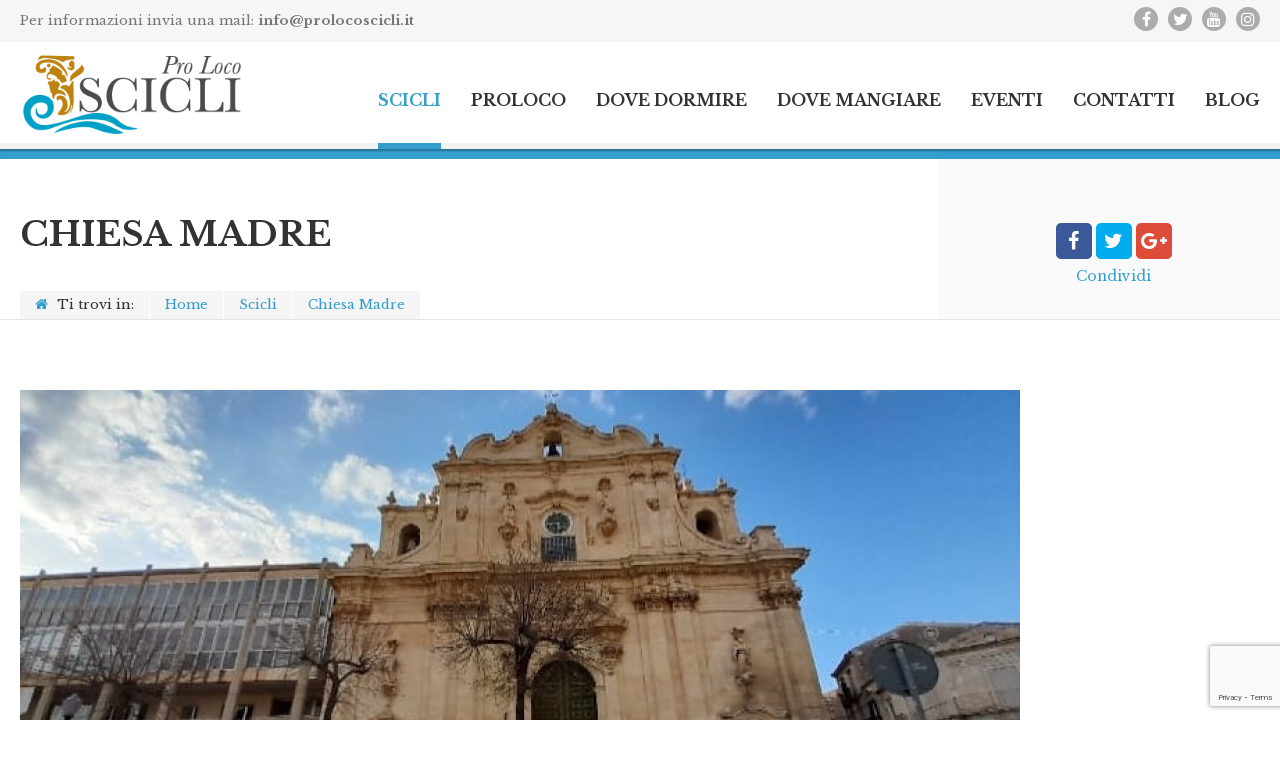

--- FILE ---
content_type: text/html; charset=UTF-8
request_url: https://prolocoscicli.it/scicli/chiesa-madre/
body_size: 11431
content:
<!doctype html>
<!--[if IE 8]>
<html lang="it-IT"  class="lang-it_IT  ie ie8">
<![endif]-->
<!--[if !(IE 7) | !(IE 8)]><!-->
<html lang="it-IT" class="lang-it_IT ">
<!--<![endif]-->
<head>
	<meta charset="UTF-8" />
	<meta name="viewport" content="width=device-width, user-scalable=0" />
	<link rel="profile" href="http://gmpg.org/xfn/11" />
	<link rel="pingback" href="https://prolocoscicli.it/xmlrpc.php" />

		<link href="https://prolocoscicli.it/wp-content/uploads/apple-icon.png" rel="icon" type="image/x-icon" />

			<title>Chiesa Madre | ProLoco Città di Scicli</title>

	
<script>
(function(i,s,o,g,r,a,m){i['GoogleAnalyticsObject']=r;i[r]=i[r]||function(){
(i[r].q=i[r].q||[]).push(arguments)},i[r].l=1*new Date();a=s.createElement(o),
m=s.getElementsByTagName(o)[0];a.async=1;a.src=g;m.parentNode.insertBefore(a,m)
})(window,document,'script','//www.google-analytics.com/analytics.js','ga');
ga('create', 'UA-132764744-1', 'auto');ga('send', 'pageview');
</script>

<link rel='dns-prefetch' href='//www.google.com' />
<link rel='dns-prefetch' href='//fonts.googleapis.com' />
<link rel='dns-prefetch' href='//s.w.org' />
<link rel="alternate" type="application/rss+xml" title="ProLoco Città di Scicli &raquo; Feed" href="https://prolocoscicli.it/feed/" />
<link rel="alternate" type="application/rss+xml" title="ProLoco Città di Scicli &raquo; Feed dei commenti" href="https://prolocoscicli.it/comments/feed/" />
		<script type="text/javascript">
			window._wpemojiSettings = {"baseUrl":"https:\/\/s.w.org\/images\/core\/emoji\/12.0.0-1\/72x72\/","ext":".png","svgUrl":"https:\/\/s.w.org\/images\/core\/emoji\/12.0.0-1\/svg\/","svgExt":".svg","source":{"concatemoji":"https:\/\/prolocoscicli.it\/wp-includes\/js\/wp-emoji-release.min.js?ver=5.4.18"}};
			/*! This file is auto-generated */
			!function(e,a,t){var n,r,o,i=a.createElement("canvas"),p=i.getContext&&i.getContext("2d");function s(e,t){var a=String.fromCharCode;p.clearRect(0,0,i.width,i.height),p.fillText(a.apply(this,e),0,0);e=i.toDataURL();return p.clearRect(0,0,i.width,i.height),p.fillText(a.apply(this,t),0,0),e===i.toDataURL()}function c(e){var t=a.createElement("script");t.src=e,t.defer=t.type="text/javascript",a.getElementsByTagName("head")[0].appendChild(t)}for(o=Array("flag","emoji"),t.supports={everything:!0,everythingExceptFlag:!0},r=0;r<o.length;r++)t.supports[o[r]]=function(e){if(!p||!p.fillText)return!1;switch(p.textBaseline="top",p.font="600 32px Arial",e){case"flag":return s([127987,65039,8205,9895,65039],[127987,65039,8203,9895,65039])?!1:!s([55356,56826,55356,56819],[55356,56826,8203,55356,56819])&&!s([55356,57332,56128,56423,56128,56418,56128,56421,56128,56430,56128,56423,56128,56447],[55356,57332,8203,56128,56423,8203,56128,56418,8203,56128,56421,8203,56128,56430,8203,56128,56423,8203,56128,56447]);case"emoji":return!s([55357,56424,55356,57342,8205,55358,56605,8205,55357,56424,55356,57340],[55357,56424,55356,57342,8203,55358,56605,8203,55357,56424,55356,57340])}return!1}(o[r]),t.supports.everything=t.supports.everything&&t.supports[o[r]],"flag"!==o[r]&&(t.supports.everythingExceptFlag=t.supports.everythingExceptFlag&&t.supports[o[r]]);t.supports.everythingExceptFlag=t.supports.everythingExceptFlag&&!t.supports.flag,t.DOMReady=!1,t.readyCallback=function(){t.DOMReady=!0},t.supports.everything||(n=function(){t.readyCallback()},a.addEventListener?(a.addEventListener("DOMContentLoaded",n,!1),e.addEventListener("load",n,!1)):(e.attachEvent("onload",n),a.attachEvent("onreadystatechange",function(){"complete"===a.readyState&&t.readyCallback()})),(n=t.source||{}).concatemoji?c(n.concatemoji):n.wpemoji&&n.twemoji&&(c(n.twemoji),c(n.wpemoji)))}(window,document,window._wpemojiSettings);
		</script>
		<style type="text/css">
img.wp-smiley,
img.emoji {
	display: inline !important;
	border: none !important;
	box-shadow: none !important;
	height: 1em !important;
	width: 1em !important;
	margin: 0 .07em !important;
	vertical-align: -0.1em !important;
	background: none !important;
	padding: 0 !important;
}
</style>
	<link rel='stylesheet' id='wp-block-library-css'  href='https://prolocoscicli.it/wp-includes/css/dist/block-library/style.min.css?ver=5.4.18' type='text/css' media='all' />
<link rel='stylesheet' id='contact-form-7-css'  href='https://prolocoscicli.it/wp-content/plugins/contact-form-7/includes/css/styles.css?ver=5.3' type='text/css' media='all' />
<link rel='stylesheet' id='rs-plugin-settings-css'  href='https://prolocoscicli.it/wp-content/plugins/revslider/public/assets/css/settings.css?ver=5.4.7' type='text/css' media='all' />
<style id='rs-plugin-settings-inline-css' type='text/css'>
#rs-demo-id {}
</style>
<link rel='stylesheet' id='jquery-colorbox-css'  href='https://prolocoscicli.it/wp-content/themes/directory2/ait-theme/assets/colorbox/colorbox.min.css?ver=1.4.27' type='text/css' media='all' />
<link rel='stylesheet' id='element-placeholder-css'  href='https://prolocoscicli.it/wp-content/themes/directory2/ait-theme/assets/ait/element-placeholder.css?ver=2.34' type='text/css' media='all' />
<link rel='stylesheet' id='jquery-selectbox-css'  href='https://prolocoscicli.it/wp-content/themes/directory2/design/css/libs/jquery.selectbox.css?ver=5.4.18' type='text/css' media='all' />
<link rel='stylesheet' id='jquery-select2-css'  href='https://prolocoscicli.it/wp-content/themes/directory2/design/css/libs/jquery.select2-3.5.1.css?ver=5.4.18' type='text/css' media='all' />
<link rel='stylesheet' id='font-awesome-css'  href='https://prolocoscicli.it/wp-content/themes/directory2/design/css/libs/font-awesome.css?ver=5.4.18' type='text/css' media='all' />
<link rel='stylesheet' id='jquery-ui-css-css'  href='https://prolocoscicli.it/wp-content/themes/directory2/ait-theme/assets/jquery-ui-css/jquery-ui.css?ver=1.8.24' type='text/css' media='all' />
<link rel='stylesheet' id='google-font-titleFont-css'  href='//fonts.googleapis.com/css?family=Libre+Baskerville%3Aregular%2Citalic%2C700&#038;subset=latin-ext%2Clatin&#038;ver=5.4.18' type='text/css' media='all' />
<link rel='stylesheet' id='google-font-mainFont-css'  href='//fonts.googleapis.com/css?family=Libre+Baskerville%3Aregular%2Citalic%2C700&#038;subset=latin-ext%2Clatin&#038;ver=5.4.18' type='text/css' media='all' />
<link rel='stylesheet' id='ait-theme-main-base-style-css'  href='https://prolocoscicli.it/wp-content/uploads/cache/directory2/base-2.34.css?ver=1710858598' type='text/css' media='all' />
<link rel='stylesheet' id='ait-theme-main-style-css'  href='https://prolocoscicli.it/wp-content/uploads/cache/directory2/style-2.34.css?ver=1710858599' type='text/css' media='all' />
<style id='ait-theme-main-style-inline-css' type='text/css'>
#elm-content-6-main{background-image:none;background-repeat:repeat;background-attachment:scroll;background-position:top center;}#elm-content-6-main .carousel-bottom-arrows{margin-top:;}.elm-content-6{clear:both;}#elm-comments-7-main{background-image:none;background-repeat:repeat;background-attachment:scroll;background-position:top center;}#elm-comments-7-main .carousel-bottom-arrows{margin-top:;}.elm-comments-7{clear:both;}#elm-twitter-_ed4743fa452daf-main{background-image:none;background-repeat:repeat;background-attachment:scroll;background-position:top center;}#elm-twitter-_ed4743fa452daf-main .carousel-bottom-arrows{margin-top:;}.elm-twitter-_ed4743fa452daf{clear:both;}
</style>
<link rel='stylesheet' id='ait-preloading-effects-css'  href='https://prolocoscicli.it/wp-content/uploads/cache/directory2/preloading-2.34.css?ver=1710858599' type='text/css' media='all' />
<link rel='stylesheet' id='ait-typography-style-css'  href='https://prolocoscicli.it/wp-content/uploads/cache/directory2/typography-2.34-it_IT.css?ver=1710858600' type='text/css' media='all' />
<style id='ait-typography-style-inline-css' type='text/css'>
/* Ecwid Store */

#ecwid_body .ait-woocommerce-cart-widget { display: none; }
body:not(#ecwid_body) [class*=" icon-"] { font: inherit; }

#ecwid_body button.ecwid-SearchPanel-button { padding: 0 !important; }
</style>
<script type='text/javascript'>
/* <![CDATA[ */
var AitSettings = {"home":{"url":"https:\/\/prolocoscicli.it"},"ajax":{"url":"https:\/\/prolocoscicli.it\/wp-admin\/admin-ajax.php","actions":[]},"paths":{"theme":"https:\/\/prolocoscicli.it\/wp-content\/themes\/directory2","css":"https:\/\/prolocoscicli.it\/wp-content\/themes\/directory2\/design\/css","js":"https:\/\/prolocoscicli.it\/wp-content\/themes\/directory2\/design\/js","img":"https:\/\/prolocoscicli.it\/wp-content\/themes\/directory2\/design\/img"},"l10n":{"datetimes":{"dateFormat":"d MM yy","startOfWeek":"1"}}};
/* ]]> */
</script>
<script type='text/javascript' src='https://prolocoscicli.it/wp-includes/js/jquery/jquery.js?ver=1.12.4-wp'></script>
<script type='text/javascript' src='https://prolocoscicli.it/wp-includes/js/jquery/jquery-migrate.min.js?ver=1.4.1'></script>
<script type='text/javascript' src='https://prolocoscicli.it/wp-content/plugins/revslider/public/assets/js/jquery.themepunch.tools.min.js?ver=5.4.7'></script>
<script type='text/javascript' src='https://prolocoscicli.it/wp-content/plugins/revslider/public/assets/js/jquery.themepunch.revolution.min.js?ver=5.4.7'></script>
<!-- OG: 2.9.0 -->
<meta property="og:image" content="https://prolocoscicli.it/wp-content/uploads/Chiesa-Madre.jpeg" /><meta property="og:image:secure_url" content="https://prolocoscicli.it/wp-content/uploads/Chiesa-Madre.jpeg" /><meta property="og:image:width" content="720" /><meta property="og:image:height" content="532" /><meta property="og:image:alt" content="Chiesa Madre" /><meta property="og:image:type" content="image/jpeg" /><meta property="og:description" content="La Chiesa Madre si colloca verso la metà del sec. XVIII e fa parte integrante dello spazio scenografico e monumentale di Piazza Italia. Era tutt’uno con il Collegio dei Gesuiti che sorgeva alla sua destra, ma il terremoto del 1693 si abbattè sui due edifici mentre erano in costruzione. Già alla fine del 600 comincia..." /><meta property="og:type" content="article" /><meta property="og:locale" content="it_IT" /><meta property="og:site_name" content="ProLoco Città di Scicli" /><meta property="og:title" content="Chiesa Madre" /><meta property="og:url" content="https://prolocoscicli.it/scicli/chiesa-madre/" /><meta property="og:updated_time" content="2022-04-19T18:53:23+02:00" /><meta property="article:published_time" content="2019-03-08T18:50:23+00:00" /><meta property="article:modified_time" content="2022-04-19T16:53:23+00:00" /><meta property="article:author" content="https://prolocoscicli.it/author/staff/" /><meta property="twitter:partner" content="ogwp" /><meta property="twitter:card" content="summary_large_image" /><meta property="twitter:title" content="Chiesa Madre" /><meta property="twitter:description" content="La Chiesa Madre si colloca verso la metà del sec. XVIII e fa parte integrante dello spazio scenografico e monumentale di Piazza Italia. Era tutt’uno con il Collegio dei Gesuiti che sorgeva alla sua destra, ma il terremoto del 1693 si abbattè sui due edifici mentre erano in costruzione. Già alla..." /><meta property="twitter:url" content="https://prolocoscicli.it/scicli/chiesa-madre/" /><meta property="twitter:image" content="https://prolocoscicli.it/wp-content/uploads/Chiesa-Madre.jpeg" /><meta property="profile:first_name" content="ProLoco" /><meta property="profile:last_name" content="Scicli" /><meta property="profile:username" content="ProLoco Scicli" /><!-- /OG -->
<link rel='https://api.w.org/' href='https://prolocoscicli.it/wp-json/' />
<link rel="EditURI" type="application/rsd+xml" title="RSD" href="https://prolocoscicli.it/xmlrpc.php?rsd" />
<link rel="wlwmanifest" type="application/wlwmanifest+xml" href="https://prolocoscicli.it/wp-includes/wlwmanifest.xml" /> 
<meta name="generator" content="WordPress 5.4.18" />
<link rel="canonical" href="https://prolocoscicli.it/scicli/chiesa-madre/" />
<link rel='shortlink' href='https://prolocoscicli.it/?p=5159' />
<link rel="alternate" type="application/json+oembed" href="https://prolocoscicli.it/wp-json/oembed/1.0/embed?url=https%3A%2F%2Fprolocoscicli.it%2Fscicli%2Fchiesa-madre%2F" />
<link rel="alternate" type="text/xml+oembed" href="https://prolocoscicli.it/wp-json/oembed/1.0/embed?url=https%3A%2F%2Fprolocoscicli.it%2Fscicli%2Fchiesa-madre%2F&#038;format=xml" />
<meta name="generator" content="Powered by Slider Revolution 5.4.7 - responsive, Mobile-Friendly Slider Plugin for WordPress with comfortable drag and drop interface." />
<script type="text/javascript">function setREVStartSize(e){
				document.addEventListener("DOMContentLoaded", function() {
					try{ e.c=jQuery(e.c);var i=jQuery(window).width(),t=9999,r=0,n=0,l=0,f=0,s=0,h=0;
						if(e.responsiveLevels&&(jQuery.each(e.responsiveLevels,function(e,f){f>i&&(t=r=f,l=e),i>f&&f>r&&(r=f,n=e)}),t>r&&(l=n)),f=e.gridheight[l]||e.gridheight[0]||e.gridheight,s=e.gridwidth[l]||e.gridwidth[0]||e.gridwidth,h=i/s,h=h>1?1:h,f=Math.round(h*f),"fullscreen"==e.sliderLayout){var u=(e.c.width(),jQuery(window).height());if(void 0!=e.fullScreenOffsetContainer){var c=e.fullScreenOffsetContainer.split(",");if (c) jQuery.each(c,function(e,i){u=jQuery(i).length>0?u-jQuery(i).outerHeight(!0):u}),e.fullScreenOffset.split("%").length>1&&void 0!=e.fullScreenOffset&&e.fullScreenOffset.length>0?u-=jQuery(window).height()*parseInt(e.fullScreenOffset,0)/100:void 0!=e.fullScreenOffset&&e.fullScreenOffset.length>0&&(u-=parseInt(e.fullScreenOffset,0))}f=u}else void 0!=e.minHeight&&f<e.minHeight&&(f=e.minHeight);e.c.closest(".rev_slider_wrapper").css({height:f})					
					}catch(d){console.log("Failure at Presize of Slider:"+d)}
				});
			};</script>

	<!-- Global site tag (gtag.js) - Google Analytics -->
<script async src="https://www.googletagmanager.com/gtag/js?id=UA-136851403-1"></script>
<script>
  window.dataLayer = window.dataLayer || [];
  function gtag(){dataLayer.push(arguments);}
  gtag('js', new Date());

  gtag('config', 'UA-136851403-1');
</script>
</head>


<body class="page-template-default page page-id-5159 page-child parent-pageid-4940 element-content element-comments element-twitter element-page-title element-seo layout-wide preloading-enabled sticky-menu-enabled  breadcrumbs-enabled">

	<div id="page" class="page-container header-one">


		<header id="masthead" class="site-header">

			<div class="top-bar">
				<div class="grid-main">

					<div class="top-bar-tools">
<div class="social-icons">
	<ul><!--
			--><li>
				<a href="http://www.facebook.com/ProlocoScicli" target="_blank" class="icon-1" onmouseover="this.style.backgroundColor='#3b5998'" onmouseout="this.style.backgroundColor=''">
					<i class="fa fa-facebook"></i>
					<span class="s-title">Facebook</span>
				</a>
			</li><!--
			--><li>
				<a href="http://www.twitter.com/ProlocoScicli" target="_blank" class="icon-2" onmouseover="this.style.backgroundColor='#00aced'" onmouseout="this.style.backgroundColor=''">
					<i class="fa fa-twitter"></i>
					<span class="s-title">Twitter</span>
				</a>
			</li><!--
			--><li>
				<a href="https://www.youtube.com/user/ProlocoScicli" target="_blank" class="icon-3" onmouseover="this.style.backgroundColor='#bb0000'" onmouseout="this.style.backgroundColor=''">
					<i class="fa fa-youtube"></i>
					<span class="s-title">YouTube</span>
				</a>
			</li><!--
			--><li>
				<a href="https://instagram.com/ProlocoScicli" target="_blank" class="icon-4" onmouseover="this.style.backgroundColor='#ff0088'" onmouseout="this.style.backgroundColor=''">
					<i class="fa fa-instagram"></i>
					<span class="s-title">Instagram</span>
				</a>
			</li><!--
	--></ul>
</div>

					</div>
					<p class="site-description">Per informazioni invia una mail: <a href="mailto:info@prolocoscicli.it">info@prolocoscicli.it</a></p>

				</div>
			</div>
				<div class="header-container grid-main">

					<div class="site-logo">
						<a href="https://prolocoscicli.it/" title="ProLoco Città di Scicli" rel="home"><img src="https://prolocoscicli.it/wp-content/uploads/proloco-scicli.png" alt="logo" /></a>

					</div>

					<div class="menu-container">
						<nav class="main-nav menu-hidden" data-menucollapse=968>

							<div class="main-nav-wrap">
								<h3 class="menu-toggle">Menu</h3>
<div class="nav-menu-container nav-menu-main megaWrapper"><ul id="menu-main-navigation" class="ait-megamenu"><li id="menu-item-4943" class="menu-item menu-item-type-post_type menu-item-object-page current-page-ancestor current-menu-ancestor current-page-parent current_page_ancestor menu-item-has-children"><a href="https://prolocoscicli.it/scicli/">Scicli</a>
<ul class="sub-menu">
	<li id="menu-item-4948" class="menu-item menu-item-type-post_type menu-item-object-page"><a href="https://prolocoscicli.it/scicli/storia/">STORIA</a></li>
	<li id="menu-item-5166" class="menu-item menu-item-type-post_type menu-item-object-page"><a href="https://prolocoscicli.it/la-costa/">LA COSTA</a></li>
	<li id="menu-item-5222" class="menu-item menu-item-type-custom menu-item-object-custom current-menu-ancestor menu-item-has-children"><a href="#">CENTRO STORICO</a>
	<ul class="sub-menu">
		<li id="menu-item-6220" class="menu-item menu-item-type-post_type menu-item-object-page current-menu-ancestor current-menu-parent current_page_parent current_page_ancestor menu-item-has-children"><a href="https://prolocoscicli.it/piazza-italia/">Piazza Italia</a>
		<ul class="sub-menu">
			<li id="menu-item-5162" class="menu-item menu-item-type-post_type menu-item-object-page current-menu-item page_item page-item-5159 current_page_item"><a href="https://prolocoscicli.it/scicli/chiesa-madre/">Chiesa Madre</a></li>
		</ul>
</li>
		<li id="menu-item-5176" class="menu-item menu-item-type-post_type menu-item-object-page"><a href="https://prolocoscicli.it/scicli/chiesa-di-san-bartolomeo/">Chiesa di San Bartolomeo</a></li>
		<li id="menu-item-5214" class="menu-item menu-item-type-post_type menu-item-object-page"><a href="https://prolocoscicli.it/scicli/palazzo-beneventano/">Palazzo Beneventano</a></li>
		<li id="menu-item-5189" class="menu-item menu-item-type-post_type menu-item-object-page menu-item-has-children"><a href="https://prolocoscicli.it/scicli/via-francesco-mormina-penna/">Via Francesco Mormina Penna</a>
		<ul class="sub-menu">
			<li id="menu-item-6229" class="menu-item menu-item-type-post_type menu-item-object-page"><a href="https://prolocoscicli.it/scicli/palazzo-municipio/">Palazzo Municipio</a></li>
			<li id="menu-item-6000" class="menu-item menu-item-type-post_type menu-item-object-page"><a href="https://prolocoscicli.it/scicli/chiesa-di-san-giovanni/">Chiesa di San Giovanni</a></li>
			<li id="menu-item-6018" class="menu-item menu-item-type-post_type menu-item-object-page"><a href="https://prolocoscicli.it/scicli/chiesa-di-san-michele-arcangelo/">Chiesa di San Michele Arcangelo</a></li>
			<li id="menu-item-6155" class="menu-item menu-item-type-post_type menu-item-object-page"><a href="https://prolocoscicli.it/scicli/antica-farmacia-cartia/">Antica Farmacia Cartia</a></li>
			<li id="menu-item-5976" class="menu-item menu-item-type-post_type menu-item-object-page"><a href="https://prolocoscicli.it/scicli/palazzo-spadaro/">Palazzo Spadaro</a></li>
			<li id="menu-item-5984" class="menu-item menu-item-type-post_type menu-item-object-page"><a href="https://prolocoscicli.it/scicli/chiesa-di-santa-teresa/">Chiesa di Santa Teresa</a></li>
		</ul>
</li>
		<li id="menu-item-6050" class="menu-item menu-item-type-post_type menu-item-object-page menu-item-has-children"><a href="https://prolocoscicli.it/scicli/statua-di-pietro-di-lorenzo-busacca/">Piazza Busacca</a>
		<ul class="sub-menu">
			<li id="menu-item-6147" class="menu-item menu-item-type-post_type menu-item-object-page"><a href="https://prolocoscicli.it/scicli/palazzo-busacca/">Palazzo Busacca</a></li>
			<li id="menu-item-6044" class="menu-item menu-item-type-post_type menu-item-object-page"><a href="https://prolocoscicli.it/scicli/il-complesso-del-carmine/">Il complesso del Carmine</a></li>
		</ul>
</li>
		<li id="menu-item-6057" class="menu-item menu-item-type-post_type menu-item-object-page"><a href="https://prolocoscicli.it/scicli/chiesa-della-consolazione/">Chiesa della Consolazione</a></li>
		<li id="menu-item-5175" class="menu-item menu-item-type-post_type menu-item-object-page"><a href="https://prolocoscicli.it/scicli/chiesa-di-santa-maria-la-nova/">Chiesa di Santa Maria La Nova</a></li>
	</ul>
</li>
	<li id="menu-item-6136" class="menu-item menu-item-type-custom menu-item-object-custom menu-item-has-children"><a href="#">SCICLI ANTICA</a>
	<ul class="sub-menu">
		<li id="menu-item-6216" class="menu-item menu-item-type-post_type menu-item-object-page"><a href="https://prolocoscicli.it/chiesa-di-san-vito/">Chiesa di San Vito</a></li>
		<li id="menu-item-5190" class="menu-item menu-item-type-post_type menu-item-object-page"><a href="https://prolocoscicli.it/scicli/chiesa-di-san-matteo/">Chiesa di San Matteo</a></li>
		<li id="menu-item-5224" class="menu-item menu-item-type-post_type menu-item-object-page"><a href="https://prolocoscicli.it/scicli/il-castellaccio-e-il-castello-dei-tre-cantoni/">Il Castellaccio e il Castello dei tre Cantoni</a></li>
		<li id="menu-item-5996" class="menu-item menu-item-type-post_type menu-item-object-page"><a href="https://prolocoscicli.it/scicli/chiesa-di-santa-lucia/">Chiesa di Santa Lucia</a></li>
		<li id="menu-item-6197" class="menu-item menu-item-type-post_type menu-item-object-page"><a href="https://prolocoscicli.it/chiesa-rupestre-di-santo-spirito/">Chiesa di Santo Spirito</a></li>
		<li id="menu-item-6187" class="menu-item menu-item-type-post_type menu-item-object-page"><a href="https://prolocoscicli.it/scicli/chiesa-di-santa-maria-della-catena/">Chiesa della Catena</a></li>
		<li id="menu-item-5223" class="menu-item menu-item-type-post_type menu-item-object-page"><a href="https://prolocoscicli.it/scicli/chiafura/">Chiafura</a></li>
		<li id="menu-item-6203" class="menu-item menu-item-type-post_type menu-item-object-page"><a href="https://prolocoscicli.it/chiesa-di-piedigrotta/">Chiesa di Piedigrotta</a></li>
		<li id="menu-item-6029" class="menu-item menu-item-type-post_type menu-item-object-page"><a href="https://prolocoscicli.it/scicli/chiesa-di-san-giuseppe/">Quartiere Altobello</a></li>
		<li id="menu-item-6169" class="menu-item menu-item-type-post_type menu-item-object-page"><a href="https://prolocoscicli.it/scicli/chiesa-del-calvario/">Chiesa del Calvario</a></li>
		<li id="menu-item-5975" class="menu-item menu-item-type-post_type menu-item-object-page"><a href="https://prolocoscicli.it/scicli/il-convento-della-croce/">Il Complesso di Santa Maria della Croce</a></li>
	</ul>
</li>
</ul>
</li>
<li id="menu-item-4955" class="menu-item menu-item-type-post_type menu-item-object-page menu-item-has-children"><a href="https://prolocoscicli.it/proloco/">ProLoco</a>
<ul class="sub-menu">
	<li id="menu-item-5147" class="menu-item menu-item-type-post_type menu-item-object-page"><a href="https://prolocoscicli.it/proloco/direttivo/">Direttivo</a></li>
	<li id="menu-item-5146" class="menu-item menu-item-type-post_type menu-item-object-page"><a href="https://prolocoscicli.it/richiesta-patrocinio/">Richiesta patrocinio</a></li>
</ul>
</li>
<li id="menu-item-5617" class="menu-item menu-item-type-taxonomy menu-item-object-ait-items menu-item-has-children"><a href="https://prolocoscicli.it/cat/dove-dormire/">Dove dormire</a>
<ul class="sub-menu">
	<li id="menu-item-5618" class="menu-item menu-item-type-taxonomy menu-item-object-ait-items"><a href="https://prolocoscicli.it/cat/casa-vacanze/">Casa vacanze</a></li>
</ul>
</li>
<li id="menu-item-5632" class="menu-item menu-item-type-taxonomy menu-item-object-ait-items menu-item-has-children"><a href="https://prolocoscicli.it/cat/dove-mangiare/">Dove mangiare</a>
<ul class="sub-menu">
	<li id="menu-item-5633" class="menu-item menu-item-type-taxonomy menu-item-object-ait-items"><a href="https://prolocoscicli.it/cat/pizzerie/">Pizzerie</a></li>
	<li id="menu-item-5634" class="menu-item menu-item-type-taxonomy menu-item-object-ait-items"><a href="https://prolocoscicli.it/cat/ristoranti/">Ristoranti</a></li>
	<li id="menu-item-5635" class="menu-item menu-item-type-taxonomy menu-item-object-ait-items"><a href="https://prolocoscicli.it/cat/bar-caffetteria/">Bar Caffetteria</a></li>
</ul>
</li>
<li id="menu-item-4970" class="menu-item menu-item-type-post_type menu-item-object-page"><a href="https://prolocoscicli.it/eventi/">Eventi</a></li>
<li id="menu-item-4934" class="menu-item menu-item-type-post_type menu-item-object-page menu-item-has-children"><a href="https://prolocoscicli.it/contatti/">Contatti</a>
<ul class="sub-menu">
	<li id="menu-item-5340" class="menu-item menu-item-type-post_type menu-item-object-page"><a href="https://prolocoscicli.it/?page_id=5329">Guide turistiche</a></li>
</ul>
</li>
<li id="menu-item-4977" class="menu-item menu-item-type-post_type menu-item-object-page"><a href="https://prolocoscicli.it/blog/">Blog</a></li>
</ul></div>							</div>
						</nav>
					</div>

				</div>


			</header><!-- #masthead -->

		<div class="sticky-menu menu-container" >
			<div class="grid-main">
				<div class="site-logo">
					<a href="https://prolocoscicli.it/" title="ProLoco Città di Scicli" rel="home"><img src="https://prolocoscicli.it/wp-content/uploads/proloco-scicli.png" alt="logo" /></a>
				</div>
				<nav class="main-nav menu-hidden" data-menucollapse=968>
					<!-- wp menu here -->
				</nav>
			</div>
		</div>






<div class="header-layout element-none-enabled">
	<div class="header-element-wrap">
	</div>
	<div class="header-search-wrap">
	</div>
</div>
<div id="main" class="elements">

	







	  					 				
	 
	 
	 
	 
	 

	 
						     
	 

	 
	 
	 
	 
	 

	 	 
	 
	 

	 











<div class="page-title share-enabled subtitle-missing">

	<div class="grid-main">
	<div class="grid-table">
	<div class="grid-row">
		<header class="entry-header">
			<div class="entry-header-left">

			<div class="entry-title standard-title">

				<div class="entry-title-wrap">


					<h1>Chiesa Madre</h1>
					





				</div>
			</div>




			</div>

<div class="breadcrumb">
	<!-- <div class="grid-main"> -->
		<nav class="breadcrumbs"><span class="breadcrumbs-before">Ti trovi in:</span> <span class="breadcrumb-begin"><a href="https://prolocoscicli.it" title="ProLoco Città di Scicli" rel="home" class="breadcrumb-begin">Home</a></span> <span class="sep">/</span> <a href="https://prolocoscicli.it/scicli/" title="Scicli">Scicli</a> <span class="sep">/</span> <span class="breadcrumb-end">Chiesa Madre</span></nav>
	<!-- </div> -->
</div>

		</header><!-- /.entry-header -->

		<!-- page title social icons -->










<div class="page-title-social">
	<div class="page-share">

		<ul class="share-icons">

			<li class="share-facebook">
				<a href="#" onclick="javascript:window.open('https://www.facebook.com/sharer/sharer.php?u=https://prolocoscicli.it/scicli/chiesa-madre/', '_blank', 'menubar=no,toolbar=no,resizable=yes,scrollbars=yes,height=600,width=600');return false;">
				<i class="fa fa-facebook"></i>
				</a>
			</li><li class="share-twitter">
				<a href="#" onclick="javascript:window.open('https://twitter.com/intent/tweet?text=Chiesa%20Madre&amp;url=https://prolocoscicli.it/scicli/chiesa-madre/&amp;via=ProlocoScicli', '_blank', 'menubar=no,toolbar=no,resizable=yes,scrollbars=yes,height=600,width=600');return false;">
					<i class="fa fa-twitter"></i>
				</a>
			</li><li class="share-gplus">
				<a href="#" onclick="javascript:window.open('https://plus.google.com/share?url=https://prolocoscicli.it/scicli/chiesa-madre/', '_blank', 'menubar=no,toolbar=no,resizable=yes,scrollbars=yes,height=600,width=600');return false;">
					<i class="fa fa-google-plus"></i>
				</a>
			</li>

		</ul>

		<div class="share-text">
			<span class=“title”>Condividi</span>
		</div>


	</div>
</div>
		<!-- page title social icons -->

	</div>
	<div class="right-bck"></div>
	</div>
	</div>
</div>






	<div class="main-sections">

				<section id="elm-content-6-main" class="elm-main elm-content-main ">

					<div class="elm-wrapper elm-content-wrapper">

<div id="primary" class="content-area">
	<div id="content" class="content-wrap" role="main">



		<article  id="page-5159"  class="content-block">
		
			<div class="entry-thumbnail">			
							<a href="https://prolocoscicli.it/wp-content/uploads/Chiesa-Madre.jpeg" class="thumb-link">
								<span class="entry-thumbnail-icon">
									<img src="https://prolocoscicli.it/wp-content/uploads/cache/images/Chiesa-Madre/Chiesa-Madre-3480238320.jpeg" />
								</span>
							</a>	
					</div>

			<div class="entry-content">
				<p class="has-drop-cap">La Chiesa Madre si colloca verso la metà del sec. XVIII e fa parte integrante dello spazio scenografico e monumentale di Piazza Italia. Era tutt’uno con il Collegio dei Gesuiti che sorgeva alla sua destra, ma il terremoto del 1693 si abbattè sui due edifici mentre erano in costruzione.<br />
Già alla fine del 600 comincia la riedificazione delle due fabbriche; nel 1712 è da registrare il crollo della facciata, ma i lavori riprendono subito. L’esterno è di chiaro stile barocco, elegante nell’equilibrio delle forme e nel disegno originale, abbellito da statue e bassorilievi. E’ a due ordini; in alto due campanili e un timpano chiudono in modo sorprendente la facciata, che porta la data del 1751, riferibile molto probabilmente all’anno di completamento dei lavori esterni.</p>
<p>L’impianto è a tre navate, come gran parte delle chiese gesuitiche presenti in Italia. L’altare maggiore era in origine ligneo, venne sostituito con l’attuale (di marmo) proveniente dalla demolita Chiesa di Santa Maria La Piazza, un tempo esistente davanti al Municipio. Nelle navate laterali si segnala la “Cappella di Santa Maria delle Milizie” (la cosiddetta Madonna a cavallo), con una statua di cartapesta, recentemente restaurata, di cui non si conosce l’autore e una tela di Francesco Pascucci raffigurante la battaglia del 1091. Nella cappella di San Francesco Saverio si conserva “L’urna di San Guglielmo”, patrono della città di Scicli.</p>
<p>Il collegio dei Gesuiti venne demolito agli inizi degli anni ‘60 per far posto all’attuale edificio che ospita una scuola media. Fu oggetto di un concorso per il suo ridisegno, negli anni ’80, ma non si è passati mai alla fase esecutiva.<br />
In Piazza Italia, all’angolo con via San Bartolomeo, Palazzo Fava è un bell’esempio di architettura civile del 700 siciliano, con un grande portale ed eleganti balconi; uno in particolare, quello che si affaccia su via San Bartolomeo, detto “Dei Grifi” attira per la stranezza delle figure scolpite sulle pietre che fanno da mensole</p>

				
			</div><!-- .entry-content -->

		</article><!-- #post -->

	</div><!-- #content -->
</div><!-- #primary -->

<script id="elm-content-6-script">
jQuery(window).load(function(){
		// this is a test
		if(!isResponsive(1024)){
			jQuery("#elm-content-6-main").find('img').each(function(){
				if(jQuery(this).parent().closest('div').hasClass('wp-caption')){
					jQuery(this).waypoint(function(){
						jQuery(this).parent().closest('div').addClass('load-finished');
					}, { triggerOnce: true, offset: "95%" });
				} else {
					if(jQuery('body').hasClass('woocommerce-checkout')){
						jQuery(this).addClass('load-finished');
					} else {
						jQuery(this).waypoint(function(){
							jQuery(this).addClass('load-finished');
						}, { triggerOnce: true, offset: "95%" });
					}
				}
			});
			jQuery("#elm-content-6-main").waypoint(function(){
				jQuery(this).addClass('load-finished');
			}, { triggerOnce: true, offset: "95%" });
		} else {
			jQuery("#elm-content-6-main").find('img').each(function(){
				if(jQuery(this).parent().closest('div').hasClass('wp-caption')){
					jQuery(this).parent().closest('div').addClass('load-finished');
				} else {
					jQuery(this).addClass('load-finished');
				}
			});
			jQuery("#elm-content-6-main").addClass('load-finished');
		}
});
</script>
					</div><!-- .elm-wrapper -->

				</section>

				<!-- COMMENTS DISABLED -->

				<section id="elm-twitter-_ed4743fa452daf-main" class="elm-main elm-twitter-main ">

					<div class="elm-wrapper elm-twitter-wrapper">


<div id="elm-twitter-_ed4743fa452daf" class="elm-twitter">



		<div class="alert alert-info">
			Please enter Twitter API keys in settings.
		</div>
</div>

<script id="elm-twitter-_ed4743fa452daf-script">
jQuery(window).load(function(){
		if(!isResponsive(1024)){
			jQuery("#elm-twitter-_ed4743fa452daf-main").waypoint(function(){
				jQuery("#elm-twitter-_ed4743fa452daf-main").addClass('load-finished');
			}, { triggerOnce: true, offset: "95%" });
		} else {
			jQuery("#elm-twitter-_ed4743fa452daf-main").addClass('load-finished');
		}
});
</script>

					</div><!-- .elm-wrapper -->

				</section>
	</div><!-- .main-sections -->
</div><!-- #main .elements -->



	<footer id="footer" class="footer">

		<div class="footer-widgets">
			<div class="footer-widgets-wrap grid-main">
				<div class="footer-widgets-container">


																		<div class="widget-area __footer-0 widget-area-1">
<div id="custom_html-2" class="widget_text widget-container widget_custom_html"><div class="widget_text widget"><div class="widget-title"><!-- no widget title --></div><div class="widget-content"><div class="textwidget custom-html-widget"><p><img src="https://prolocoscicli.it/wp-content/uploads/proloco-scicli-white.png" alt="Directory" /></p>
<p>Fermamente convinti che da uno sviluppo del turismo sostenibile possano trarre beneficio sia il tessuto sociale della nostra città che le molteplici realtà imprenditoriali.</p></div></div></div></div>						</div>
																		<div class="widget-area __footer-1 widget-area-2">
		<div id="recent-posts-5" class="widget-container widget_recent_entries"><div class="widget">		<div class="widget-title"><h3>Notizie recenti</h3></div><div class="widget-content">		<ul>
											<li>
					<a href="https://prolocoscicli.it/scicli-citta-dei-presepi/">Natale è&#8230;il programma del comune di Scicli, con la collaborazione con la Proloco per Natale/Capodanno 2022/2023</a>
									</li>
											<li>
					<a href="https://prolocoscicli.it/contest-fotografico-la-tradizione-del-presepe-siciliano/">Contest fotografico &#8220;La tradizione del presepe siciliano&#8221;</a>
									</li>
											<li>
					<a href="https://prolocoscicli.it/giuseppe-mezzasalma-baqqala-ristorante/">Giuseppe Mezzasalma, baqqala ristorante</a>
									</li>
											<li>
					<a href="https://prolocoscicli.it/lolio-di-scicli/">L’olio di Scicli</a>
									</li>
					</ul>
		</div></div></div>						</div>
																		<div class="widget-area __footer-2 widget-area-3">
<div id="nav_menu-4" class="widget-container widget_nav_menu"><div class="widget"><div class="widget-title"><h3>Sezioni</h3></div><div class="widget-content"><div class=" megaWrapper"><ul id="menu-footer-menu" class="ait-megamenu"><li id="menu-item-3541" class="menu-item menu-item-type-post_type menu-item-object-page menu-item-home"><a href="https://prolocoscicli.it/">Home</a></li>
<li id="menu-item-5150" class="menu-item menu-item-type-post_type menu-item-object-page"><a href="https://prolocoscicli.it/proloco/">ProLoco</a></li>
<li id="menu-item-720" class="menu-item menu-item-type-post_type menu-item-object-page"><a href="https://prolocoscicli.it/blog/">Blog</a></li>
<li id="menu-item-5339" class="menu-item menu-item-type-post_type menu-item-object-page"><a href="https://prolocoscicli.it/?page_id=5329">Guide turistiche</a></li>
<li id="menu-item-5144" class="menu-item menu-item-type-post_type menu-item-object-page"><a href="https://prolocoscicli.it/contatti/">Contatti</a></li>
<li id="menu-item-5262" class="menu-item menu-item-type-post_type menu-item-object-page"><a href="https://prolocoscicli.it/privacy/">Privacy</a></li>
</ul></div></div></div></div>						</div>
																		<div class="widget-area __footer-3 widget-area-4">
<div id="ait-login-7" class="widget-container widget_login"><div class="widget"><div class="widget-title"><!-- no widget title --></div><div class="widget-content"><div class="userlogin-container user-not-logged-in"><div class="userlogin-tabs"><div class="userlogin-tabs-menu"><a class="userlogin-option-active" href="#">Accesso</a></div><div class="userlogin-tabs-contents"><div class="userlogin-tabs-content userlogin-option-active"><!-- LOGIN TAB -->
		<form name="ait-login-form-widget" id="ait-login-form-widget" action="https://prolocoscicli.it/wp-login.php" method="post">
			
			<p class="login-username">
				<label for="user_login">Nome utente o indirizzo email</label>
				<input type="text" name="log" id="user_login" class="input" value="" size="20" />
			</p>
			<p class="login-password">
				<label for="user_pass">Password</label>
				<input type="password" name="pwd" id="user_pass" class="input" value="" size="20" />
			</p>
			<a href="https://prolocoscicli.it/wp-login.php?action=lostpassword&redirect_to=https%3A%2F%2Fprolocoscicli.it%2Fscicli%2Fchiesa-madre%2F" class="lost-password" title="Password smarrita?">Password smarrita?</a>
			
			<p class="login-submit">
				<input type="submit" name="wp-submit" id="wp-submit" class="button button-primary" value="Accedi" />
				<input type="hidden" name="redirect_to" value="https://prolocoscicli.it" />
			</p>
			
		</form></div></div></div>
				<script type="text/javascript">
				(function(jQuery, $window, $document, globals){
				"use strict";
				jQuery(document).ready(function(){
					var widget = "#ait-login-7";
					jQuery(widget+" .userlogin-tabs-contents input[type=text], .userlogin-tabs-contents input[type=password]").each(function(){
						var $label = jQuery(this).parent().find("label");
						var placeholder = $label.html();
						jQuery(this).attr("placeholder", placeholder);
						$label.hide();
					});

					var $tabs = jQuery(widget+" .userlogin-container .userlogin-tabs-menu a");
					var $contents = jQuery(widget+" .userlogin-container .userlogin-tabs-contents");
					var activeClass = "userlogin-option-active";
					$tabs.each(function(){
						jQuery(this).click(function(e){
							e.preventDefault();
							$tabs.each(function(){
								jQuery(this).removeClass(activeClass);
							});
							$contents.find(".userlogin-tabs-content").each(function(){
								jQuery(this).removeClass(activeClass);
							});
							jQuery(this).addClass(activeClass);
							$contents.find(".userlogin-tabs-content:eq("+jQuery(this).index()+")").addClass(activeClass);
						});
					});

					jQuery(widget+" form.user-register-form select[name=user_role]").change(function(){
						var $payments = jQuery(widget+" form.user-register-form select[name=user_payment]");
						var $selected = jQuery(this).find("option:selected");
						var isFree = $selected.data("isfree");
						if(isFree){
							// disable payment gates input
							$payments.attr("disabled", "disabled");
							$payments.parent().hide();
						} else {
							// enable payment gates input
							$payments.removeAttr("disabled");
							$payments.parent().show();
						}
					});

					jQuery(widget+" form.user-register-form").on("submit", function(e){
						/* CAPTCHA */
												e.preventDefault();
												/* CAPTCHA */

						var $inputs = jQuery(this).find("input[type=text]");
						var $selects = jQuery(this).find("select:not(:disabled)");
						var $checkboxes = jQuery(this).find("input[type=checkbox]");
						var valid = false;
						var all = parseInt($selects.length + $inputs.length + $checkboxes.length);
						var validation = 0;
						$selects.each(function(){
							if(jQuery(this).val() != "-1"){
								validation = validation + 1;
							}
						});
						$inputs.each(function(){
							if(jQuery(this).val() != ""){
								if(jQuery(this).attr("name") == "user_email"){
									validation = validation + 1;
								} else {
									validation = validation + 1;
								}
							}
						});
						$checkboxes.each(function(){
							if(jQuery(this).prop("checked")){
									validation = validation + 1;
							}
						});
						if(validation == all){
							valid = true;
						}
						if(!valid){
							jQuery(this).find(".login-message-error").fadeIn("slow");
							jQuery(this).find(".login-message-error").on("hover", function(){
								jQuery(this).fadeOut("fast");
							});
							return false;

						/* CAPTCHA */
												} else {
							var data = {"captcha-check": jQuery(this).find("#user_captcha").val(), "captcha-hash": ""};
							ait.ajax.post("login-widget-check-captcha:check", data).done(function(rdata){
								if(rdata.data == true){
									jQuery(widget+" form.user-register-form").off("submit");
									jQuery(widget+" form.user-register-form").submit();
								} else {
									jQuery(widget+" form.user-register-form").find(".captcha-error").fadeIn("slow");
									jQuery(widget+" form.user-register-form").find(".captcha-error").on("hover", function(){
										jQuery(this).fadeOut("fast");
									});
								}
							}).fail(function(rdata){
								jQuery(widget+" form.user-register-form").find(".ajax-error").fadeIn("slow");
								jQuery(widget+" form.user-register-form").find(".ajax-error").on("hover", function(){
									jQuery(this).fadeOut("fast");
								});
							});
							//$result .= 'return false;';
												/* CAPTCHA */

						}
					});
				});
				})(jQuery, jQuery(window), jQuery(document), this);

				</script>
			</div>
			</div></div></div>						</div>

				</div>
			</div>
		</div>

		<div class="site-footer">
			<div class="site-footer-wrap grid-main">
<div class="nav-menu-container nav-menu-footer megaWrapper"><ul id="menu-footer-menu-1" class="ait-megamenu"><li id="menu-item-3541" class="menu-item menu-item-type-post_type menu-item-object-page menu-item-home"><a href="https://prolocoscicli.it/">Home</a></li>
<li id="menu-item-5150" class="menu-item menu-item-type-post_type menu-item-object-page"><a href="https://prolocoscicli.it/proloco/">ProLoco</a></li>
<li id="menu-item-720" class="menu-item menu-item-type-post_type menu-item-object-page"><a href="https://prolocoscicli.it/blog/">Blog</a></li>
<li id="menu-item-5339" class="menu-item menu-item-type-post_type menu-item-object-page"><a href="https://prolocoscicli.it/?page_id=5329">Guide turistiche</a></li>
<li id="menu-item-5144" class="menu-item menu-item-type-post_type menu-item-object-page"><a href="https://prolocoscicli.it/contatti/">Contatti</a></li>
<li id="menu-item-5262" class="menu-item menu-item-type-post_type menu-item-object-page"><a href="https://prolocoscicli.it/privacy/">Privacy</a></li>
</ul></div>				<div class="footer-text"><p>© 2020 Proloco Scicli. Tutti i diritti riservati. | Powered by <a href="https://creattica.it">creattica &lt;web agency /&gt;</a></p></div>
			</div>
		</div>

	</footer><!-- /#footer -->
</div><!-- /#page -->

<script type='text/javascript'>
/* <![CDATA[ */
var wpcf7 = {"apiSettings":{"root":"https:\/\/prolocoscicli.it\/wp-json\/contact-form-7\/v1","namespace":"contact-form-7\/v1"}};
/* ]]> */
</script>
<script type='text/javascript' src='https://prolocoscicli.it/wp-content/plugins/contact-form-7/includes/js/scripts.js?ver=5.3'></script>
<script type='text/javascript' src='https://www.google.com/recaptcha/api.js?render=6LdE6JUUAAAAADxSOJbq0ycTkuNFCUeM6LVoB5dw&#038;ver=3.0'></script>
<script type='text/javascript'>
/* <![CDATA[ */
var wpcf7_recaptcha = {"sitekey":"6LdE6JUUAAAAADxSOJbq0ycTkuNFCUeM6LVoB5dw","actions":{"homepage":"homepage","contactform":"contactform"}};
/* ]]> */
</script>
<script type='text/javascript' src='https://prolocoscicli.it/wp-content/plugins/contact-form-7/modules/recaptcha/script.js?ver=5.3'></script>
<script type='text/javascript' src='https://prolocoscicli.it/wp-includes/js/underscore.min.js?ver=1.8.3'></script>
<script type='text/javascript' src='https://prolocoscicli.it/wp-content/themes/directory2/ait-theme/assets/ait/ait.js?ver=2.34'></script>
<script type='text/javascript' src='https://prolocoscicli.it/wp-content/themes/directory2/ait-theme/assets/colorbox/jquery.colorbox.min.js?ver=1.4.27'></script>
<script type='text/javascript' src='https://prolocoscicli.it/wp-includes/js/jquery/ui/core.min.js?ver=1.11.4'></script>
<script type='text/javascript' src='https://prolocoscicli.it/wp-includes/js/jquery/ui/datepicker.min.js?ver=1.11.4'></script>
<script type='text/javascript'>
jQuery(document).ready(function(jQuery){jQuery.datepicker.setDefaults({"closeText":"Chiudi","currentText":"Oggi","monthNames":["Gennaio","Febbraio","Marzo","Aprile","Maggio","Giugno","Luglio","Agosto","Settembre","Ottobre","Novembre","Dicembre"],"monthNamesShort":["Gen","Feb","Mar","Apr","Mag","Giu","Lug","Ago","Set","Ott","Nov","Dic"],"nextText":"Prossimo","prevText":"Precedente","dayNames":["domenica","luned\u00ec","marted\u00ec","mercoled\u00ec","gioved\u00ec","venerd\u00ec","sabato"],"dayNamesShort":["Dom","Lun","Mar","Mer","Gio","Ven","Sab"],"dayNamesMin":["D","L","M","M","G","V","S"],"dateFormat":"d MM yy","firstDay":1,"isRTL":false});});
</script>
<script type='text/javascript' src='https://prolocoscicli.it/wp-content/themes/directory2/ait-theme/@framework/admin/assets/libs/datepicker/jquery-ui-i18n.min.js?ver=5.4.18'></script>
<script type='text/javascript' src='https://prolocoscicli.it/wp-content/themes/directory2/design/js/libs/jquery.selectbox-0.2.js?ver=5.4.18'></script>
<script type='text/javascript' src='https://prolocoscicli.it/wp-content/themes/directory2/design/js/libs/jquery.select2-3.5.1.js?ver=5.4.18'></script>
<script type='text/javascript' src='https://prolocoscicli.it/wp-content/themes/directory2/design/js/libs/jquery.raty-2.5.2.js?ver=5.4.18'></script>
<script type='text/javascript' src='https://prolocoscicli.it/wp-content/themes/directory2/design/js/libs/jquery-waypoints-2.0.3.js?ver=5.4.18'></script>
<script type='text/javascript' src='https://prolocoscicli.it/wp-content/themes/directory2/design/js/libs/jquery.infieldlabel-0.1.4.js?ver=5.4.18'></script>
<script type='text/javascript' src='https://maps.google.com/maps/api/js?language=it&#038;key=AIzaSyDlbZdj0ONDzWojQweAdT3QsyoewaeyqBI&#038;ver=5.4.18'></script>
<script type='text/javascript' src='https://prolocoscicli.it/wp-content/themes/directory2/design/js/libs/gmap3.min.js?ver=5.4.18'></script>
<script type='text/javascript' src='https://prolocoscicli.it/wp-content/themes/directory2/design/js/libs/gmap3.infobox.js?ver=5.4.18'></script>
<script type='text/javascript' src='https://prolocoscicli.it/wp-content/themes/directory2/design/js/mobile.js?ver=5.4.18'></script>
<script type='text/javascript' src='https://prolocoscicli.it/wp-content/themes/directory2/design/js/menu.js?ver=5.4.18'></script>
<script type='text/javascript' src='https://prolocoscicli.it/wp-includes/js/jquery/ui/widget.min.js?ver=1.11.4'></script>
<script type='text/javascript' src='https://prolocoscicli.it/wp-includes/js/jquery/ui/accordion.min.js?ver=1.11.4'></script>
<script type='text/javascript' src='https://prolocoscicli.it/wp-content/themes/directory2/ait-theme/assets/bxslider/jquery.bxslider.min.js?ver=4.1.2'></script>
<script type='text/javascript' src='https://prolocoscicli.it/wp-content/themes/directory2/design/js/portfolio-item.js?ver=5.4.18'></script>
<script type='text/javascript' src='https://prolocoscicli.it/wp-content/themes/directory2/design/js/custom.js?ver=5.4.18'></script>
<script type='text/javascript' src='https://prolocoscicli.it/wp-content/themes/directory2/ait-theme/assets/marker-clusterer/markerclusterer-plus.js?ver=2.1.1'></script>
<script type='text/javascript' src='https://prolocoscicli.it/wp-content/themes/directory2/design/js/script.js?ver=5.4.18'></script>
<script type='text/javascript' src='https://prolocoscicli.it/wp-content/themes/directory2/ait-theme/assets/modernizr/modernizr.touch.js?ver=2.6.2'></script>
<script type='text/javascript' src='https://prolocoscicli.it/wp-content/plugins/ait-shortcodes/assets/js/rule-btn.js?ver=5.4.18'></script>
<script type='text/javascript' src='https://prolocoscicli.it/wp-includes/js/wp-embed.min.js?ver=5.4.18'></script>



</body>
</html>


--- FILE ---
content_type: text/html; charset=utf-8
request_url: https://www.google.com/recaptcha/api2/anchor?ar=1&k=6LdE6JUUAAAAADxSOJbq0ycTkuNFCUeM6LVoB5dw&co=aHR0cHM6Ly9wcm9sb2Nvc2NpY2xpLml0OjQ0Mw..&hl=en&v=PoyoqOPhxBO7pBk68S4YbpHZ&size=invisible&anchor-ms=20000&execute-ms=30000&cb=f6o12i1jt72j
body_size: 48817
content:
<!DOCTYPE HTML><html dir="ltr" lang="en"><head><meta http-equiv="Content-Type" content="text/html; charset=UTF-8">
<meta http-equiv="X-UA-Compatible" content="IE=edge">
<title>reCAPTCHA</title>
<style type="text/css">
/* cyrillic-ext */
@font-face {
  font-family: 'Roboto';
  font-style: normal;
  font-weight: 400;
  font-stretch: 100%;
  src: url(//fonts.gstatic.com/s/roboto/v48/KFO7CnqEu92Fr1ME7kSn66aGLdTylUAMa3GUBHMdazTgWw.woff2) format('woff2');
  unicode-range: U+0460-052F, U+1C80-1C8A, U+20B4, U+2DE0-2DFF, U+A640-A69F, U+FE2E-FE2F;
}
/* cyrillic */
@font-face {
  font-family: 'Roboto';
  font-style: normal;
  font-weight: 400;
  font-stretch: 100%;
  src: url(//fonts.gstatic.com/s/roboto/v48/KFO7CnqEu92Fr1ME7kSn66aGLdTylUAMa3iUBHMdazTgWw.woff2) format('woff2');
  unicode-range: U+0301, U+0400-045F, U+0490-0491, U+04B0-04B1, U+2116;
}
/* greek-ext */
@font-face {
  font-family: 'Roboto';
  font-style: normal;
  font-weight: 400;
  font-stretch: 100%;
  src: url(//fonts.gstatic.com/s/roboto/v48/KFO7CnqEu92Fr1ME7kSn66aGLdTylUAMa3CUBHMdazTgWw.woff2) format('woff2');
  unicode-range: U+1F00-1FFF;
}
/* greek */
@font-face {
  font-family: 'Roboto';
  font-style: normal;
  font-weight: 400;
  font-stretch: 100%;
  src: url(//fonts.gstatic.com/s/roboto/v48/KFO7CnqEu92Fr1ME7kSn66aGLdTylUAMa3-UBHMdazTgWw.woff2) format('woff2');
  unicode-range: U+0370-0377, U+037A-037F, U+0384-038A, U+038C, U+038E-03A1, U+03A3-03FF;
}
/* math */
@font-face {
  font-family: 'Roboto';
  font-style: normal;
  font-weight: 400;
  font-stretch: 100%;
  src: url(//fonts.gstatic.com/s/roboto/v48/KFO7CnqEu92Fr1ME7kSn66aGLdTylUAMawCUBHMdazTgWw.woff2) format('woff2');
  unicode-range: U+0302-0303, U+0305, U+0307-0308, U+0310, U+0312, U+0315, U+031A, U+0326-0327, U+032C, U+032F-0330, U+0332-0333, U+0338, U+033A, U+0346, U+034D, U+0391-03A1, U+03A3-03A9, U+03B1-03C9, U+03D1, U+03D5-03D6, U+03F0-03F1, U+03F4-03F5, U+2016-2017, U+2034-2038, U+203C, U+2040, U+2043, U+2047, U+2050, U+2057, U+205F, U+2070-2071, U+2074-208E, U+2090-209C, U+20D0-20DC, U+20E1, U+20E5-20EF, U+2100-2112, U+2114-2115, U+2117-2121, U+2123-214F, U+2190, U+2192, U+2194-21AE, U+21B0-21E5, U+21F1-21F2, U+21F4-2211, U+2213-2214, U+2216-22FF, U+2308-230B, U+2310, U+2319, U+231C-2321, U+2336-237A, U+237C, U+2395, U+239B-23B7, U+23D0, U+23DC-23E1, U+2474-2475, U+25AF, U+25B3, U+25B7, U+25BD, U+25C1, U+25CA, U+25CC, U+25FB, U+266D-266F, U+27C0-27FF, U+2900-2AFF, U+2B0E-2B11, U+2B30-2B4C, U+2BFE, U+3030, U+FF5B, U+FF5D, U+1D400-1D7FF, U+1EE00-1EEFF;
}
/* symbols */
@font-face {
  font-family: 'Roboto';
  font-style: normal;
  font-weight: 400;
  font-stretch: 100%;
  src: url(//fonts.gstatic.com/s/roboto/v48/KFO7CnqEu92Fr1ME7kSn66aGLdTylUAMaxKUBHMdazTgWw.woff2) format('woff2');
  unicode-range: U+0001-000C, U+000E-001F, U+007F-009F, U+20DD-20E0, U+20E2-20E4, U+2150-218F, U+2190, U+2192, U+2194-2199, U+21AF, U+21E6-21F0, U+21F3, U+2218-2219, U+2299, U+22C4-22C6, U+2300-243F, U+2440-244A, U+2460-24FF, U+25A0-27BF, U+2800-28FF, U+2921-2922, U+2981, U+29BF, U+29EB, U+2B00-2BFF, U+4DC0-4DFF, U+FFF9-FFFB, U+10140-1018E, U+10190-1019C, U+101A0, U+101D0-101FD, U+102E0-102FB, U+10E60-10E7E, U+1D2C0-1D2D3, U+1D2E0-1D37F, U+1F000-1F0FF, U+1F100-1F1AD, U+1F1E6-1F1FF, U+1F30D-1F30F, U+1F315, U+1F31C, U+1F31E, U+1F320-1F32C, U+1F336, U+1F378, U+1F37D, U+1F382, U+1F393-1F39F, U+1F3A7-1F3A8, U+1F3AC-1F3AF, U+1F3C2, U+1F3C4-1F3C6, U+1F3CA-1F3CE, U+1F3D4-1F3E0, U+1F3ED, U+1F3F1-1F3F3, U+1F3F5-1F3F7, U+1F408, U+1F415, U+1F41F, U+1F426, U+1F43F, U+1F441-1F442, U+1F444, U+1F446-1F449, U+1F44C-1F44E, U+1F453, U+1F46A, U+1F47D, U+1F4A3, U+1F4B0, U+1F4B3, U+1F4B9, U+1F4BB, U+1F4BF, U+1F4C8-1F4CB, U+1F4D6, U+1F4DA, U+1F4DF, U+1F4E3-1F4E6, U+1F4EA-1F4ED, U+1F4F7, U+1F4F9-1F4FB, U+1F4FD-1F4FE, U+1F503, U+1F507-1F50B, U+1F50D, U+1F512-1F513, U+1F53E-1F54A, U+1F54F-1F5FA, U+1F610, U+1F650-1F67F, U+1F687, U+1F68D, U+1F691, U+1F694, U+1F698, U+1F6AD, U+1F6B2, U+1F6B9-1F6BA, U+1F6BC, U+1F6C6-1F6CF, U+1F6D3-1F6D7, U+1F6E0-1F6EA, U+1F6F0-1F6F3, U+1F6F7-1F6FC, U+1F700-1F7FF, U+1F800-1F80B, U+1F810-1F847, U+1F850-1F859, U+1F860-1F887, U+1F890-1F8AD, U+1F8B0-1F8BB, U+1F8C0-1F8C1, U+1F900-1F90B, U+1F93B, U+1F946, U+1F984, U+1F996, U+1F9E9, U+1FA00-1FA6F, U+1FA70-1FA7C, U+1FA80-1FA89, U+1FA8F-1FAC6, U+1FACE-1FADC, U+1FADF-1FAE9, U+1FAF0-1FAF8, U+1FB00-1FBFF;
}
/* vietnamese */
@font-face {
  font-family: 'Roboto';
  font-style: normal;
  font-weight: 400;
  font-stretch: 100%;
  src: url(//fonts.gstatic.com/s/roboto/v48/KFO7CnqEu92Fr1ME7kSn66aGLdTylUAMa3OUBHMdazTgWw.woff2) format('woff2');
  unicode-range: U+0102-0103, U+0110-0111, U+0128-0129, U+0168-0169, U+01A0-01A1, U+01AF-01B0, U+0300-0301, U+0303-0304, U+0308-0309, U+0323, U+0329, U+1EA0-1EF9, U+20AB;
}
/* latin-ext */
@font-face {
  font-family: 'Roboto';
  font-style: normal;
  font-weight: 400;
  font-stretch: 100%;
  src: url(//fonts.gstatic.com/s/roboto/v48/KFO7CnqEu92Fr1ME7kSn66aGLdTylUAMa3KUBHMdazTgWw.woff2) format('woff2');
  unicode-range: U+0100-02BA, U+02BD-02C5, U+02C7-02CC, U+02CE-02D7, U+02DD-02FF, U+0304, U+0308, U+0329, U+1D00-1DBF, U+1E00-1E9F, U+1EF2-1EFF, U+2020, U+20A0-20AB, U+20AD-20C0, U+2113, U+2C60-2C7F, U+A720-A7FF;
}
/* latin */
@font-face {
  font-family: 'Roboto';
  font-style: normal;
  font-weight: 400;
  font-stretch: 100%;
  src: url(//fonts.gstatic.com/s/roboto/v48/KFO7CnqEu92Fr1ME7kSn66aGLdTylUAMa3yUBHMdazQ.woff2) format('woff2');
  unicode-range: U+0000-00FF, U+0131, U+0152-0153, U+02BB-02BC, U+02C6, U+02DA, U+02DC, U+0304, U+0308, U+0329, U+2000-206F, U+20AC, U+2122, U+2191, U+2193, U+2212, U+2215, U+FEFF, U+FFFD;
}
/* cyrillic-ext */
@font-face {
  font-family: 'Roboto';
  font-style: normal;
  font-weight: 500;
  font-stretch: 100%;
  src: url(//fonts.gstatic.com/s/roboto/v48/KFO7CnqEu92Fr1ME7kSn66aGLdTylUAMa3GUBHMdazTgWw.woff2) format('woff2');
  unicode-range: U+0460-052F, U+1C80-1C8A, U+20B4, U+2DE0-2DFF, U+A640-A69F, U+FE2E-FE2F;
}
/* cyrillic */
@font-face {
  font-family: 'Roboto';
  font-style: normal;
  font-weight: 500;
  font-stretch: 100%;
  src: url(//fonts.gstatic.com/s/roboto/v48/KFO7CnqEu92Fr1ME7kSn66aGLdTylUAMa3iUBHMdazTgWw.woff2) format('woff2');
  unicode-range: U+0301, U+0400-045F, U+0490-0491, U+04B0-04B1, U+2116;
}
/* greek-ext */
@font-face {
  font-family: 'Roboto';
  font-style: normal;
  font-weight: 500;
  font-stretch: 100%;
  src: url(//fonts.gstatic.com/s/roboto/v48/KFO7CnqEu92Fr1ME7kSn66aGLdTylUAMa3CUBHMdazTgWw.woff2) format('woff2');
  unicode-range: U+1F00-1FFF;
}
/* greek */
@font-face {
  font-family: 'Roboto';
  font-style: normal;
  font-weight: 500;
  font-stretch: 100%;
  src: url(//fonts.gstatic.com/s/roboto/v48/KFO7CnqEu92Fr1ME7kSn66aGLdTylUAMa3-UBHMdazTgWw.woff2) format('woff2');
  unicode-range: U+0370-0377, U+037A-037F, U+0384-038A, U+038C, U+038E-03A1, U+03A3-03FF;
}
/* math */
@font-face {
  font-family: 'Roboto';
  font-style: normal;
  font-weight: 500;
  font-stretch: 100%;
  src: url(//fonts.gstatic.com/s/roboto/v48/KFO7CnqEu92Fr1ME7kSn66aGLdTylUAMawCUBHMdazTgWw.woff2) format('woff2');
  unicode-range: U+0302-0303, U+0305, U+0307-0308, U+0310, U+0312, U+0315, U+031A, U+0326-0327, U+032C, U+032F-0330, U+0332-0333, U+0338, U+033A, U+0346, U+034D, U+0391-03A1, U+03A3-03A9, U+03B1-03C9, U+03D1, U+03D5-03D6, U+03F0-03F1, U+03F4-03F5, U+2016-2017, U+2034-2038, U+203C, U+2040, U+2043, U+2047, U+2050, U+2057, U+205F, U+2070-2071, U+2074-208E, U+2090-209C, U+20D0-20DC, U+20E1, U+20E5-20EF, U+2100-2112, U+2114-2115, U+2117-2121, U+2123-214F, U+2190, U+2192, U+2194-21AE, U+21B0-21E5, U+21F1-21F2, U+21F4-2211, U+2213-2214, U+2216-22FF, U+2308-230B, U+2310, U+2319, U+231C-2321, U+2336-237A, U+237C, U+2395, U+239B-23B7, U+23D0, U+23DC-23E1, U+2474-2475, U+25AF, U+25B3, U+25B7, U+25BD, U+25C1, U+25CA, U+25CC, U+25FB, U+266D-266F, U+27C0-27FF, U+2900-2AFF, U+2B0E-2B11, U+2B30-2B4C, U+2BFE, U+3030, U+FF5B, U+FF5D, U+1D400-1D7FF, U+1EE00-1EEFF;
}
/* symbols */
@font-face {
  font-family: 'Roboto';
  font-style: normal;
  font-weight: 500;
  font-stretch: 100%;
  src: url(//fonts.gstatic.com/s/roboto/v48/KFO7CnqEu92Fr1ME7kSn66aGLdTylUAMaxKUBHMdazTgWw.woff2) format('woff2');
  unicode-range: U+0001-000C, U+000E-001F, U+007F-009F, U+20DD-20E0, U+20E2-20E4, U+2150-218F, U+2190, U+2192, U+2194-2199, U+21AF, U+21E6-21F0, U+21F3, U+2218-2219, U+2299, U+22C4-22C6, U+2300-243F, U+2440-244A, U+2460-24FF, U+25A0-27BF, U+2800-28FF, U+2921-2922, U+2981, U+29BF, U+29EB, U+2B00-2BFF, U+4DC0-4DFF, U+FFF9-FFFB, U+10140-1018E, U+10190-1019C, U+101A0, U+101D0-101FD, U+102E0-102FB, U+10E60-10E7E, U+1D2C0-1D2D3, U+1D2E0-1D37F, U+1F000-1F0FF, U+1F100-1F1AD, U+1F1E6-1F1FF, U+1F30D-1F30F, U+1F315, U+1F31C, U+1F31E, U+1F320-1F32C, U+1F336, U+1F378, U+1F37D, U+1F382, U+1F393-1F39F, U+1F3A7-1F3A8, U+1F3AC-1F3AF, U+1F3C2, U+1F3C4-1F3C6, U+1F3CA-1F3CE, U+1F3D4-1F3E0, U+1F3ED, U+1F3F1-1F3F3, U+1F3F5-1F3F7, U+1F408, U+1F415, U+1F41F, U+1F426, U+1F43F, U+1F441-1F442, U+1F444, U+1F446-1F449, U+1F44C-1F44E, U+1F453, U+1F46A, U+1F47D, U+1F4A3, U+1F4B0, U+1F4B3, U+1F4B9, U+1F4BB, U+1F4BF, U+1F4C8-1F4CB, U+1F4D6, U+1F4DA, U+1F4DF, U+1F4E3-1F4E6, U+1F4EA-1F4ED, U+1F4F7, U+1F4F9-1F4FB, U+1F4FD-1F4FE, U+1F503, U+1F507-1F50B, U+1F50D, U+1F512-1F513, U+1F53E-1F54A, U+1F54F-1F5FA, U+1F610, U+1F650-1F67F, U+1F687, U+1F68D, U+1F691, U+1F694, U+1F698, U+1F6AD, U+1F6B2, U+1F6B9-1F6BA, U+1F6BC, U+1F6C6-1F6CF, U+1F6D3-1F6D7, U+1F6E0-1F6EA, U+1F6F0-1F6F3, U+1F6F7-1F6FC, U+1F700-1F7FF, U+1F800-1F80B, U+1F810-1F847, U+1F850-1F859, U+1F860-1F887, U+1F890-1F8AD, U+1F8B0-1F8BB, U+1F8C0-1F8C1, U+1F900-1F90B, U+1F93B, U+1F946, U+1F984, U+1F996, U+1F9E9, U+1FA00-1FA6F, U+1FA70-1FA7C, U+1FA80-1FA89, U+1FA8F-1FAC6, U+1FACE-1FADC, U+1FADF-1FAE9, U+1FAF0-1FAF8, U+1FB00-1FBFF;
}
/* vietnamese */
@font-face {
  font-family: 'Roboto';
  font-style: normal;
  font-weight: 500;
  font-stretch: 100%;
  src: url(//fonts.gstatic.com/s/roboto/v48/KFO7CnqEu92Fr1ME7kSn66aGLdTylUAMa3OUBHMdazTgWw.woff2) format('woff2');
  unicode-range: U+0102-0103, U+0110-0111, U+0128-0129, U+0168-0169, U+01A0-01A1, U+01AF-01B0, U+0300-0301, U+0303-0304, U+0308-0309, U+0323, U+0329, U+1EA0-1EF9, U+20AB;
}
/* latin-ext */
@font-face {
  font-family: 'Roboto';
  font-style: normal;
  font-weight: 500;
  font-stretch: 100%;
  src: url(//fonts.gstatic.com/s/roboto/v48/KFO7CnqEu92Fr1ME7kSn66aGLdTylUAMa3KUBHMdazTgWw.woff2) format('woff2');
  unicode-range: U+0100-02BA, U+02BD-02C5, U+02C7-02CC, U+02CE-02D7, U+02DD-02FF, U+0304, U+0308, U+0329, U+1D00-1DBF, U+1E00-1E9F, U+1EF2-1EFF, U+2020, U+20A0-20AB, U+20AD-20C0, U+2113, U+2C60-2C7F, U+A720-A7FF;
}
/* latin */
@font-face {
  font-family: 'Roboto';
  font-style: normal;
  font-weight: 500;
  font-stretch: 100%;
  src: url(//fonts.gstatic.com/s/roboto/v48/KFO7CnqEu92Fr1ME7kSn66aGLdTylUAMa3yUBHMdazQ.woff2) format('woff2');
  unicode-range: U+0000-00FF, U+0131, U+0152-0153, U+02BB-02BC, U+02C6, U+02DA, U+02DC, U+0304, U+0308, U+0329, U+2000-206F, U+20AC, U+2122, U+2191, U+2193, U+2212, U+2215, U+FEFF, U+FFFD;
}
/* cyrillic-ext */
@font-face {
  font-family: 'Roboto';
  font-style: normal;
  font-weight: 900;
  font-stretch: 100%;
  src: url(//fonts.gstatic.com/s/roboto/v48/KFO7CnqEu92Fr1ME7kSn66aGLdTylUAMa3GUBHMdazTgWw.woff2) format('woff2');
  unicode-range: U+0460-052F, U+1C80-1C8A, U+20B4, U+2DE0-2DFF, U+A640-A69F, U+FE2E-FE2F;
}
/* cyrillic */
@font-face {
  font-family: 'Roboto';
  font-style: normal;
  font-weight: 900;
  font-stretch: 100%;
  src: url(//fonts.gstatic.com/s/roboto/v48/KFO7CnqEu92Fr1ME7kSn66aGLdTylUAMa3iUBHMdazTgWw.woff2) format('woff2');
  unicode-range: U+0301, U+0400-045F, U+0490-0491, U+04B0-04B1, U+2116;
}
/* greek-ext */
@font-face {
  font-family: 'Roboto';
  font-style: normal;
  font-weight: 900;
  font-stretch: 100%;
  src: url(//fonts.gstatic.com/s/roboto/v48/KFO7CnqEu92Fr1ME7kSn66aGLdTylUAMa3CUBHMdazTgWw.woff2) format('woff2');
  unicode-range: U+1F00-1FFF;
}
/* greek */
@font-face {
  font-family: 'Roboto';
  font-style: normal;
  font-weight: 900;
  font-stretch: 100%;
  src: url(//fonts.gstatic.com/s/roboto/v48/KFO7CnqEu92Fr1ME7kSn66aGLdTylUAMa3-UBHMdazTgWw.woff2) format('woff2');
  unicode-range: U+0370-0377, U+037A-037F, U+0384-038A, U+038C, U+038E-03A1, U+03A3-03FF;
}
/* math */
@font-face {
  font-family: 'Roboto';
  font-style: normal;
  font-weight: 900;
  font-stretch: 100%;
  src: url(//fonts.gstatic.com/s/roboto/v48/KFO7CnqEu92Fr1ME7kSn66aGLdTylUAMawCUBHMdazTgWw.woff2) format('woff2');
  unicode-range: U+0302-0303, U+0305, U+0307-0308, U+0310, U+0312, U+0315, U+031A, U+0326-0327, U+032C, U+032F-0330, U+0332-0333, U+0338, U+033A, U+0346, U+034D, U+0391-03A1, U+03A3-03A9, U+03B1-03C9, U+03D1, U+03D5-03D6, U+03F0-03F1, U+03F4-03F5, U+2016-2017, U+2034-2038, U+203C, U+2040, U+2043, U+2047, U+2050, U+2057, U+205F, U+2070-2071, U+2074-208E, U+2090-209C, U+20D0-20DC, U+20E1, U+20E5-20EF, U+2100-2112, U+2114-2115, U+2117-2121, U+2123-214F, U+2190, U+2192, U+2194-21AE, U+21B0-21E5, U+21F1-21F2, U+21F4-2211, U+2213-2214, U+2216-22FF, U+2308-230B, U+2310, U+2319, U+231C-2321, U+2336-237A, U+237C, U+2395, U+239B-23B7, U+23D0, U+23DC-23E1, U+2474-2475, U+25AF, U+25B3, U+25B7, U+25BD, U+25C1, U+25CA, U+25CC, U+25FB, U+266D-266F, U+27C0-27FF, U+2900-2AFF, U+2B0E-2B11, U+2B30-2B4C, U+2BFE, U+3030, U+FF5B, U+FF5D, U+1D400-1D7FF, U+1EE00-1EEFF;
}
/* symbols */
@font-face {
  font-family: 'Roboto';
  font-style: normal;
  font-weight: 900;
  font-stretch: 100%;
  src: url(//fonts.gstatic.com/s/roboto/v48/KFO7CnqEu92Fr1ME7kSn66aGLdTylUAMaxKUBHMdazTgWw.woff2) format('woff2');
  unicode-range: U+0001-000C, U+000E-001F, U+007F-009F, U+20DD-20E0, U+20E2-20E4, U+2150-218F, U+2190, U+2192, U+2194-2199, U+21AF, U+21E6-21F0, U+21F3, U+2218-2219, U+2299, U+22C4-22C6, U+2300-243F, U+2440-244A, U+2460-24FF, U+25A0-27BF, U+2800-28FF, U+2921-2922, U+2981, U+29BF, U+29EB, U+2B00-2BFF, U+4DC0-4DFF, U+FFF9-FFFB, U+10140-1018E, U+10190-1019C, U+101A0, U+101D0-101FD, U+102E0-102FB, U+10E60-10E7E, U+1D2C0-1D2D3, U+1D2E0-1D37F, U+1F000-1F0FF, U+1F100-1F1AD, U+1F1E6-1F1FF, U+1F30D-1F30F, U+1F315, U+1F31C, U+1F31E, U+1F320-1F32C, U+1F336, U+1F378, U+1F37D, U+1F382, U+1F393-1F39F, U+1F3A7-1F3A8, U+1F3AC-1F3AF, U+1F3C2, U+1F3C4-1F3C6, U+1F3CA-1F3CE, U+1F3D4-1F3E0, U+1F3ED, U+1F3F1-1F3F3, U+1F3F5-1F3F7, U+1F408, U+1F415, U+1F41F, U+1F426, U+1F43F, U+1F441-1F442, U+1F444, U+1F446-1F449, U+1F44C-1F44E, U+1F453, U+1F46A, U+1F47D, U+1F4A3, U+1F4B0, U+1F4B3, U+1F4B9, U+1F4BB, U+1F4BF, U+1F4C8-1F4CB, U+1F4D6, U+1F4DA, U+1F4DF, U+1F4E3-1F4E6, U+1F4EA-1F4ED, U+1F4F7, U+1F4F9-1F4FB, U+1F4FD-1F4FE, U+1F503, U+1F507-1F50B, U+1F50D, U+1F512-1F513, U+1F53E-1F54A, U+1F54F-1F5FA, U+1F610, U+1F650-1F67F, U+1F687, U+1F68D, U+1F691, U+1F694, U+1F698, U+1F6AD, U+1F6B2, U+1F6B9-1F6BA, U+1F6BC, U+1F6C6-1F6CF, U+1F6D3-1F6D7, U+1F6E0-1F6EA, U+1F6F0-1F6F3, U+1F6F7-1F6FC, U+1F700-1F7FF, U+1F800-1F80B, U+1F810-1F847, U+1F850-1F859, U+1F860-1F887, U+1F890-1F8AD, U+1F8B0-1F8BB, U+1F8C0-1F8C1, U+1F900-1F90B, U+1F93B, U+1F946, U+1F984, U+1F996, U+1F9E9, U+1FA00-1FA6F, U+1FA70-1FA7C, U+1FA80-1FA89, U+1FA8F-1FAC6, U+1FACE-1FADC, U+1FADF-1FAE9, U+1FAF0-1FAF8, U+1FB00-1FBFF;
}
/* vietnamese */
@font-face {
  font-family: 'Roboto';
  font-style: normal;
  font-weight: 900;
  font-stretch: 100%;
  src: url(//fonts.gstatic.com/s/roboto/v48/KFO7CnqEu92Fr1ME7kSn66aGLdTylUAMa3OUBHMdazTgWw.woff2) format('woff2');
  unicode-range: U+0102-0103, U+0110-0111, U+0128-0129, U+0168-0169, U+01A0-01A1, U+01AF-01B0, U+0300-0301, U+0303-0304, U+0308-0309, U+0323, U+0329, U+1EA0-1EF9, U+20AB;
}
/* latin-ext */
@font-face {
  font-family: 'Roboto';
  font-style: normal;
  font-weight: 900;
  font-stretch: 100%;
  src: url(//fonts.gstatic.com/s/roboto/v48/KFO7CnqEu92Fr1ME7kSn66aGLdTylUAMa3KUBHMdazTgWw.woff2) format('woff2');
  unicode-range: U+0100-02BA, U+02BD-02C5, U+02C7-02CC, U+02CE-02D7, U+02DD-02FF, U+0304, U+0308, U+0329, U+1D00-1DBF, U+1E00-1E9F, U+1EF2-1EFF, U+2020, U+20A0-20AB, U+20AD-20C0, U+2113, U+2C60-2C7F, U+A720-A7FF;
}
/* latin */
@font-face {
  font-family: 'Roboto';
  font-style: normal;
  font-weight: 900;
  font-stretch: 100%;
  src: url(//fonts.gstatic.com/s/roboto/v48/KFO7CnqEu92Fr1ME7kSn66aGLdTylUAMa3yUBHMdazQ.woff2) format('woff2');
  unicode-range: U+0000-00FF, U+0131, U+0152-0153, U+02BB-02BC, U+02C6, U+02DA, U+02DC, U+0304, U+0308, U+0329, U+2000-206F, U+20AC, U+2122, U+2191, U+2193, U+2212, U+2215, U+FEFF, U+FFFD;
}

</style>
<link rel="stylesheet" type="text/css" href="https://www.gstatic.com/recaptcha/releases/PoyoqOPhxBO7pBk68S4YbpHZ/styles__ltr.css">
<script nonce="suSfigIiHutmu_DeuiTl7g" type="text/javascript">window['__recaptcha_api'] = 'https://www.google.com/recaptcha/api2/';</script>
<script type="text/javascript" src="https://www.gstatic.com/recaptcha/releases/PoyoqOPhxBO7pBk68S4YbpHZ/recaptcha__en.js" nonce="suSfigIiHutmu_DeuiTl7g">
      
    </script></head>
<body><div id="rc-anchor-alert" class="rc-anchor-alert"></div>
<input type="hidden" id="recaptcha-token" value="[base64]">
<script type="text/javascript" nonce="suSfigIiHutmu_DeuiTl7g">
      recaptcha.anchor.Main.init("[\x22ainput\x22,[\x22bgdata\x22,\x22\x22,\[base64]/[base64]/[base64]/ZyhXLGgpOnEoW04sMjEsbF0sVywwKSxoKSxmYWxzZSxmYWxzZSl9Y2F0Y2goayl7RygzNTgsVyk/[base64]/[base64]/[base64]/[base64]/[base64]/[base64]/[base64]/bmV3IEJbT10oRFswXSk6dz09Mj9uZXcgQltPXShEWzBdLERbMV0pOnc9PTM/bmV3IEJbT10oRFswXSxEWzFdLERbMl0pOnc9PTQ/[base64]/[base64]/[base64]/[base64]/[base64]\\u003d\x22,\[base64]\\u003d\\u003d\x22,\x22wq0qF1DChVbClMOpbBs5w4HCn8KGKh7CsWjDtzpww6DCu8OiXyxQRWEjwpgtw57CgCYSw4RiaMOCwroow48fw7rCjRJCw6tKwrPDikNhAsKtAcOfA2jDrVhHWsOfwoNnwpDCuQ1PwpBtwqgoVsKLw6VUwofDmcK/wr02f1rCpVnCmMOhd0TCksOHAl3CrcKRwqQNWH49MzZ1w6scacKgAGlUKmoXBMO5NcK7w5Y1cSnDilAGw4EcwoJBw6fChm/CocOqf3EgCsKfFUVdGFjDoltWK8KMw6UTY8KsY27Csy8jHg/Dk8O1w4DDgMKMw47DsFLDiMKeO1PChcOfw5zDh8KKw5FND0cUw6NXP8KRwqBJw7c+EMKiMD7DgsKVw47DjsO1wqHDjAV2w5A8McOEw4nDvyXDj8O3DcO6w6Z5w50vw453wpJRZ0DDjEYPw5czYcOcw4BgMsK/YsObPhZVw4DDuDbCp03Cj3HDvXzCh0nDtkAgWRzCnlvDnl9bQMO7wr4TwoZTwrwhwoV+w6V9aMOGOiLDnERvF8KRw5k4YwRmwqxHPMKgw651w4LCkMOwwrtIB8Ohwr8ON8K5wr/DoMK+w7jCtjpbwp7CtjgHP8KZJMKKR8K6w4VJwog/w4lfWkfCq8ObDW3Cg8KLLk1Ww43DtiwKczrCmMOcw4ETwqonHQpve8OAwozDiG/[base64]/KxXDmMKfwqUuw5PDi2lAGMK5wrDCpyXDpH5ewpzDk8Ofw57CocOlw69aY8O3WnQKXcOOYUxHBR1jw4XDjyV9wqBFwr9Xw4DDoixXwpXChiAowpRKwrthVhHDt8KxwrtSw5FOMSJqw7Bpw5DCqMKjNyRiFmLDtXTCl8KBwovDszkCw4kgw4fDoj/DtMKOw5zCk1R0w5lcw5EffMKYwpHDrBTDiG0qaENgwqHCrgfDtjXClwFNwrHCmRjCiVs/[base64]/DvsOzw4YkcsKKwpvDhsKAECoNbljDpm4AwrZcCcKpJcOUwosGwqgFw47CgsONI8Kdw7ZwwrjCkMOGwpd9w4XCo37DgsO5PWlEwofCk2EVBMKfOsOqwqzCpMOdw4vDgHPDo8KRelgQw6/[base64]/CisOWwptvCDAMw4h9PUMoRcK5w75ZwpjDrsOlw6dlDmHCq1Jdwpd0w5JVw4kbwr9Nw4LDvMO2w5hQXMKMGwDDicKGwqA/wr3DnS/DmsOMw6F5YUprwpDDk8OuwoMWKHRtwqrDkF/[base64]/Cnl3Ds8Kud3MGw41SLG54w4Nca3nDnh3Cgz0Uwrxpw6kXwpl3wpgRw7/Dl1RLX8OAwrPCrAdRw7bChmvDi8OOZ8Kcw6bCkcKKwonDg8KYw7TDghvDiXNZw6vDhG9MA8K6w7E6wo3DvhDCqMKHBsK+wrvDucKlOsK/wr4zJDzDtMO0KSFnYntFGWJgEnHDtsO5d14rw4Ftwp4lMD1lwrLDgcOrYmJNRsKMLG9FVg8FUcOzUMOuJMKwAsKDwr0Nw6JfwpU4woEFw55nTjAXMVd2wpwUVCHDmsK6w4NZwqjCiVrDnj/[base64]/wonDicKtw4R1w7gLw507AcOCUyvDukbDhsK4woA0wq3Dp8ObR2vCgsKQwo/CpFNWPcKsw4RTwp3CjMKeW8KaNR/CtwDCjAHDj2ELB8KsUQvClMKBw5NrwpA+bcKaw6rCi2nDtMOHCF3Cq14SF8KkVcKwAGLDkQfCiyPDgAZlVMKvwpLDlT12KmpzVD5uATZ4wo4gCSLDng/DhsK3w7zDhz9aVgXDpTgMIFPCu8Obw7MtDsKBCkoQw6IULGZdw5bDj8Ocw6HCoF0EwqlcZxc/[base64]/DszlqwrMSB8OZFcOFwqgRZMOePMKfGG93w6hEIj9KDcKLw5DCnhzDsG1Hw6rCgMOFf8KYwofDjSvCtsOvWsO4NWAxOMKLDA8Jwp9owogPw6cvw6Fgw4ViXMOWwp4Qw7fDmcOcwpwnw7PDunVYdMK9d8OseMKSw4rDvVwtVMKFEsKMQC3CgVXDsQDDol9gbV/CtjFqwovDlkTCj0QeUcKzw5jDmsOtw4bCihZLA8OwEhsHw4xHw7fDj1bCkcOzw4MpwpvClMOtVsKuSsO+ZsOjYMOWwqAyfsO7LGEYQMK4wrPCsMOOwrzCocKHw7/Cg8OQA1x1IkzCqMOIFGhBLhw6BSxcw5fCtMORHAzCvcKbM2nDhEJKwpE7wqvCq8K9wqduBMOhwqUcXADCtMOmw7hRLzHDnHRVw5bDgsOyw7XCmy/DjV3Dq8Kfwo08w4QcfQYfw4HCkiLDt8K/[base64]/ClcOHK8O9F8OPMsK4w5nDkcK5PMOawpQiw5ZsAsKzw79pwogFaXNGwqBzw6XDqcORwpFbwqDCtsODwodGw4fCtkXCiMKMwovDhyJKU8OKw7fCllhgw78gKsOZw6FRNcKQFHZuwqsrTMOPPC4Bw7Qvw65Mwod/[base64]/L8OcwrJUBMKkwqkTZwgew7fDusOeecKSRSpkwpZOGMOIwoNoH0t7w5XDlcKhw5MbbTrCjMO5AsKCwpDCi8KOwqfDoWDCq8KrOjrDn3vCvUbDhRN1BMKvwrbDox7Cu2Bdbx/DqDwZw6TDucKXA2s+w5F9wo0ywqbDjcO8w5slwroIwoPDicKNI8OfQ8KRJ8Kywp7Cs8Kzw6YlecOfAFNjw43DtsKYb0JWP1Zdf1RZw7LCuUMNG1gfSnLCghLDki/[base64]/Dg1rDgC3Dn8K7OitkwrgANW5NWcKfwqt0BwvCtsO3wq4lw6XDssKqEzENwqlgwpjCpcKkcAJDfcKKPn9/wqkOwq7Dj3gJO8Kmw4Q4LXFfLG0ZbBwxw44/ZsOXAMO1TRzCqMO9XknDrU/[base64]/[base64]/DomBUJ8OoR8OZw41NwoDDgRbDlMOfT8OqwoIqMhI2w4towoEhNcOzw7ELFVwyw6PCnA0aT8OxClHCjwsow68Qc3TCnMO3e8KVw7DCu1lMw4/[base64]/CgcO6ZMO2SMKzwpbCkwFGBWjDriZJwq4aw7TDq8ODYBp/woLCnWpJw4TCksOkVcOJIsKERiJ5w6zDkR7CnUXDuFFyRsKSw4xeeH4rw5tCPSvCrhUNQsKywrbClzFUw43CuBvClsODwqvDvDjDgcK3EsKgw5nCmh3DrMO6wpzCiELClS1wwpo7woU+LlHCscOdw6fDtMOjfMO3MgjCmMO2STs+w5ovTBvDqA/Dm3U4DcOCR2vDrFDCk8KKwo7ClMK3eHIxwpzDisKsw4Y9w703w4/Dhj3ClMKNw4xvwpp9w4Nqw4lYH8KTDEbDksO7wq7DtMOoFsKEw5jDj1cMIsO2QCzDuW9CBMK3KsOowqV4fFgIwoEVwpfDjMOselfCr8KHOsOmX8OAw4rCmnFBQcKGwqVqE3/[base64]/DucORA8K/[base64]/[base64]/CghLDgEMYwpDDj8Ovw7fDvB/DoD1fPkV0fcKMwrsPNcOtw4Vnwrh9NsKfwpHDpsOtw7Yww5XDmy5KClHCjcOHw4RTdcKOw7TDhsKvw7jClggTwqliSAkuTH4Mw4ApwrItw6RwAMKHKcK6w5rDm05rDcOpw6PDhcOcYl5Uw7DCmFPDrFDDtB7CoMOMVgtBIsO0YcOFw71qw7vCqXjCtsOmw5zDlsO/w5AAc0ZvXcOvUgfCvcOkByYKw6c5wofDtsOFw5nCtcOCwoPClzRnw6PCksKzwo8MwpHDpC5OwpHDnsKjw7VUwrAwAcKQHMOXw6TDh0F+Wj14wpfCgMOqwrLCmmjDl07DkgHCsGfCpRbDkngCwp4vSSfDr8KswobCkMOkwrE4GT/CtcK5w4zDt2FhPMKQw63CmyF5wr17Wlk8w5F5IELCnyVuw5UMK0t6woDCggYwwrhDTsK6exzDpVjCk8OMw4fDusKqWcKVwo8ewpHCs8OMwrdSb8OQwp3CncOTMcOuYRDDtsO7XBrDnVhJCcKhwqHCkcOpT8KFS8KdwovCgELDuR/[base64]/DmMKaw4ANw5UuwpLCqcO5wq/Ctgh8wrNpwpN0w6zCmjDDp3B/QCB7FMK0wqMQY8K+w7LDlGjDoMOmw7ZvSMO2T1XCm8OzA3gQaQcgwoNWwoZPQ17Do8O0VFTDssKMDHk6wp9HE8OLw6jCpn/CnEnCuXfDr8K+wqXCicOmQsK4Y2DDrVBsw5wJRMOyw74rw4o9IMO6KyTCt8KpWsKPw5vDpMKAABwBEMKcw7fDm0t9w5TCrF3DnMKvJcOMHxPDggjDuyzDssO5KXnCtzc0wpJ2IEVMI8KEw6V9XcK7w7/[base64]/CrEnCs8KeccObw4RzJcOWw5HCp3AdwqzCiMO9acKkwrDCigjDiH1kwqA/w74Owr5jwpQNw75sbcK7ecKBwr/Dg8OnJMK3FxDDg00TVMOowovCq8OCwqNnEMO+QsOgw7PDp8KeenFXw6vCimbDn8OEfsOjworCuzfCsjBuR8OpSn9KA8OkwqJrw6IDw5TCq8OePi4lw67CrQHDncKXWxFHw73ClhzCg8OOwr3DsQDCgBk/UkzDhzMqE8KwwrnDkS/DgsOMJQzCnjV2I01+VsKRTnnCo8O0wpBzw5s1w6hKHcK/[base64]/Ck8OiPHbDoh8hCk/[base64]/HXrDom7DmUYew6zDkcKCWGfCu3QwZ33DlXIsw64iMMOnGWXDkB7DpsKLX2UyIEHClRtQw48eeUQXwpZYwqoJU0jDqcK/wojDjEUPasKWMsK0SMOyCWERFMK0I8Krwqdzw4zCmWBCbTrCkSMgCcOTKnVxfFMmBjYdGVDDpBTDtmHCiTQ5wppXw50uaMK7F0cwKMOuw6nCisOQw4jCrVFew48xccKZQsOEbnPCil1cw7djEG3Dq1rDjMOfw5TCvX5/ZAfDmytjfsOMwrFEAjZlVmhJRWBVHirCv3jCosO1FT/DpBbDgzzChxzDvFXDoSrCuhLDu8OSCsOfN1bDtMOYYQ8QWjAFf3nCuUgyblZWNMKZw4fDmcOnXsOiWsOKPsKlcRszX1QmwpfCkcOyYx4/w4rCoGvDv8OdwoXDlWjClWogw7hMwpweL8KewrjDmEcpwo/Cg1XCosKEDsOMw6c+GsKVSi1bBcKhw7tAwr7DhwvChMOcw57Di8K7wqw2w6/CpXzDvcKSDMKtw6vCrcOYwqvCr23CkXhZcXfCmwAEw4o6w5TCizLDmsK/w7vDrhUpL8OFw7LDu8KuJMODwpFDwojDpsOOw7HDjMO7wovDtMKEFjohAx4nw7dxBMOPAsKyZy1yXwNSw7DCn8OywoZ6wrzDlCkOw4sUwp7DoybCkBw/wpbDgwjDncO+XjBPdUPClMKbScOTwqwWTcK/wqPClzfCssKhKcOfOA/[base64]/DkhUjOcOAwrQrQsOTaFTCoGbCrSkQw7YRcynDrcOywoIOwovClh/DnD5hEll9KcKxbSsAw65TNsOZw5J9wpNPczguw4dSw7LDicOeEcOQw6rCp3fDsUQsZkDDrcKoDxhHw5PCqiLCjMKUw4QiSDPDjcOPM2TCqMONGHcpeMK3dsO3w7FIQknDk8O/w6nCpnbCr8OpPcOYa8K6XsObQCg/LsKmwq3DvEUQw540AFvCrhLDkxHDu8OsLRtBw6bDi8OTw63CpsOiwqRlwqtuwplcw4k0wopFwoHCl8K0wrI5woglME7Cv8Klw6ITwq1kwqZ2GcOSSMKPw5jCvsKSw50eAwrDicKvw73DumHDicObwr3CgcOVwqJ/ccOOY8O3a8OTecOww7AjNsKPbD9kwofDtx8SwppcwqbDikHDl8OhYsKJHgPDkcOcw6rDsVQFw6s9BEN5w4QdAcK1Z8OswoFzKTkjwoh4HxPCq2hicsOqYBEvL8Kew43CrCQVbMK+C8KMT8OidibDp0jChMOVwoHChcKtwpbDhcO6b8KjwrMcQsKJw40/wp3Csz9OwpJjw7HDiHDDjSYsKsO8C8OVYixtwpQmOMKHEsK4eAVpA1HDoxnDkFHCnR/CocO5a8OXwrHDlQ1+wpYlacKgNCPCvcOlw6FYYHVvw4UYw4VhacO1wpBICW/DkDE7woJzwqILVHwSw4LDisOLUkfCtCfChsKhQMK/[base64]/[base64]/[base64]/CpTrChDHDl8K+Kj0rwqd/Z2MDwrDDnlA0MD7CsMKoOcKyPXLDnMObaMONVsKeY3fDpX/[base64]/[base64]/CusO2w4tLwrHDphfDlH7ChMKMwrAId3EMLUXCv8OhwpnDiizCicK+RMKwDzJGYsKnwoBTBsKow4gjSMOewrN6eMOXHMOPw44vA8KZHMOkwqDCj2t6w4kgd2zDv2nCncKjwpnDtEQ9WA7Dg8OowqIJw6vCkMOGw5bDlHjCsyUoG0IAMMO7wrtpSMOaw5/DmcKeb8O8TsKMwqd+w53DrXPDtsO1MipiNjLDjcO3K8ONwqrDuMKvTw/Csh3DmkVxwrDCrMOZw7QywpDCn1bDjnrDjy9Hf3oEPcKxXsOGQMOMw7oGwrRZKRLDqlg1w6x5EljDocOowp1jbsOtwq8YeQFiw4BIw5QSasOofzzDsGwuWMOSGyg5QsK4w7I0w6TDgMOAcxLDm0bDvUrCvcOPES7CqMOXwrTDlVHCgcOBwp7DnFFww6/[base64]/w59FworDpSMCw6wZZiJwc8OJwrV7w7E4w7sfFkVNw48qwpwGZHw2C8OAw6zDgkZuw4hESzQXannDgMKyw6lsScO2BcOMH8O0C8K8wp/CiRcKw5vCtMKGFsKOw6FWE8OiUBxhHU5Owr11wrJBMsOEKl3Dsw0LNsOGwrbDl8KXw4cADwLDucO6TkoQCMKnwqfCqcKiw67DncO+wqfDlMOzw4LCkXtDbsKLwpcZPwQvw6PCiiLDkMOew4vDlsOhSsOWwojDrsK6wp3CtSR9wokXNcKKw7ZQwodrw6PDn8KhOXDCiW/CvSRgwpQWGsOuwpbDu8KmfsOrw4vCo8K/w7BSIwbDjsKgwqXCvMO4SWDDiwxewrPDpgsCw5vCm3LCoWpKcEV7RcOTOXlVW1DCv0zCmsOQwpXCpsKIJnTCjGDCnhEFbSnCgcKWw4FFwo5EwrBywqZFbwTCuWPDkMOcfMKNKcKuNCEmwp/Cg3wJw5rCmSrCr8OFQ8OIPB3DisOxwpvDicKAw7Ycw4jCqsOuwoXCt35Lwrdzc1bDvMKWw4bCm8KcbAUgADo6wpl2eMKrwqNOIsOPwp7CssOmwrHCgsO8woZ6w4rDoMKjw5RBwpZ2wrbCoTY6WcKda25QwobDq8KVwoB3wp0Gw5/DhTVTHsO8EMKBNV4sUGhwCS4MVSbDsinDlxHDvMOWwrEOw4LDpcOjcUQlXx1rwpkqKsOPwr3DisOBwqlVYsKLw7YMY8OKwpsGQsOzIDTCj8KlaibDrsO1KGQAPMOtw4FHQi9SKX/CscOqYU0JCWLCn0sGw6zCqAlmwozChR7Dmj1dw4XCvMOgeB7CqsOLa8KGw41PacO/wr9rw4lbwq7CmcOZwpcuUAvDgMOzW14zwrLCnT9BAMOUOiXDg2I8fUfDtcKDdmnChMOBw45XwqDCoMKdMcOsWT7DksOsPHU3GngZU8OkJH4Vw7h/AMOww5DDl1RuDTPCsAvCihQUWcKEwoFcd2QEdBPCrcK1w7IcAMKqYMOnYSIXw4NWw6/[base64]/wpbDlMKgQ8OcOMO4wrR2wqfDkSXCv8OCTX1RVMK8E8KEVQxkRXDDn8OfesKow4wXFcKmwqVIwrtawoNFRcKDw7nCo8KowqlQGcKCOcKvdwzDusO+wr3DosOCw6XCkixDH8OjwqPCuG8EwpLDoMOILsOWw6bCg8OtSlthw63CpR4nwqfCiMKBWnYnUMOzex/[base64]/[base64]/Dj8KpfHnCusKbfDrDqxXCsyvDsAJ1R8KKOcKOZsOEw4h/w4QOwpnDg8OFwrPDo2nDlMOFwrtKw5/DqAHChFlTPU4AATTChMKgwq8MH8O0wrtYwqgFwqA5acKfw4HChsOvKhBmOsOCwrYEw5bCgQhxL8O3akvChsOfHMO3YsOEw7Yfw45QcsOLJcK1McOGw4DDlMKFw5LCn8OMDTHClMOIwrVww4LCi3kMwqJuwp/DoB4dwo/CjTlhw4bDt8OOBFUIRcK0wqxWaGPDqV/Ch8Klwqw9worCmwPDosKJwoEWeB8qwq8Gw6bDmcKOUsK+wqjDocKAw7F+w7rDmcOYwqs2AcK4wqYpw63CjCUvHBg+w7/DjWErw5rCi8KgMsOnwrBKFsO2fsOuwo4pwoTDtsO+wobDkRzDrSvDqzfDgC3CnMOZE2rDtsOew5dNQ1XCghPDnGLCiRnCiQAJwobCjsK7OHwUwossw7vDssONwrMbVsKmd8Klw4oFwo1SSMKiw4fCtsOIw5kTQsOyHDbCtjTCkMK9R1jDjyoBH8KIwrIaw4jDmcKBOi/DuwF+NsOVGMOhNlgPw5w9R8OyD8OKSMO3wpx9wrtRVcOUw40iPwltwoFDT8Kwwp5Pw6prw7vClkZrMMKUwoMDw68Cw4/CrMOrwq7Ct8OuYcKzAAR4w4djbcOkwozCkxHCgsKFwqjCpsKfLBrDgwPCqMKPGcKYemREdmw4wo3Dn8KMwqNaw5Jow7AXwox0G3ZnNlEFwovClWNtNsOLwp/Du8KaXS3CtMK3T293wqkYccKKwq7Ci8O/[base64]/Ciw/CmMO3WMOTwqjDnmMOEMOxMMKRwqIJwpLDpXbDp0dnw63Du8OaS8OkBsO3w5llw45Mf8OWAgsNw5E7UEDDh8K0wqBnH8Ouw47CgGtqF8OBwrLDk8OEw7zDoXISUcKSC8OYwpI9MW4Gw5wBwqHDtsKDwpojfyDCqAbDisKkw617wrdcwqbDsxZyGsOvRCxww5vDo3/Dj8OTw5VuwpbCpsOEImBDSsOuwoTDnsKVZcOZw5s6wp50w4BPaMK1w6TCqsKJwpfCucOywrY/LsOsMGLCqzVJwqcew45KHsOEDAd4AibCmcK7azx/MGEnwq4hw4bChB7ChXBKwrEwd8OzXsOvw5ltd8OADEUvwofDnMKPScO7wqvDoGUHFcKuw5zDmcOSeAbCocOEY8Ofw6LDlMK9JcOeC8OPwoXDiVYKw4wcw6vDv2BFDsKRYgBRw5jCsgXCpsOPdcO1QsK/w5DCk8OlTcKqwrzCn8K3wo9WYEoKwp7CtMKqw6pSPsOld8K3wpxKe8KzwoxHw6XCpcKxbsOSw7PCsMKcAmbDt1jDkMKmw53CmcKzQ1R4CcO2WcOEwqg+w5YlCkAJKzRpwpfCpFTCtcKHTjHDjEnCuE8pRFfDkQI5G8K+TMObOmPCl1nDnMKowro/wp9VAgbClsKZw5M7LFjCuV3DrigkCcKuwp/[base64]/J8Krwq8TTjPDpAZaYWbChMKbw6bCnsOvw55rYU/CsCXCuCfDhsOzKjfCgiLCscKgwpFqwonDkcKWesOdwqsyNzshwqnDocKsUiNNe8OwfsO1AWzCmcOBwqRnDsOeSCwQw5bCmsO3HsO7w5nCsXvCjX00bCgtXEDDtMKYw5TCukEjP8OqRMOuwrPDpMONEMOlw5QaI8OOw6oKwoNUwq/CscKnEMOhw43DgcKuHsOWw5/DmsOVw5bDt0/DhSZnw7cXJMKAwoDDgMKqYsK7w4/DlMO/[base64]/CvcOlw6TCsSRVwpXDqUPCtsKVZMKPw6HCr0hhwp4yQcKbwo90XnjCmXNvVcOkwq3Dp8O6w6LCoCNewoY1eBjDjS/DqXPDosOhPwNow6DCj8Ohw5/[base64]/[base64]/[base64]/[base64]/DsMOdfwsRwot4w7pfT8OTBzVPw4tLwqHCkcKTfkJ6F8OVwq/Cj8O2wrLCpj4fBsKAKcKwR0URYH/Colouwq7Dm8O9wrnDn8K+w7LDpsOpwpk1wo7CsUk8w7l/[base64]/dcKDNsKjasONMm9LdsOPDAwrFEXDg3jDsTRVcMODw6LDrcOYw5A8KSrDgHwywo3DsDPCmQMOwqzDocOZIhjDhBDDscO0ETXDln7Cs8OpbMOWRcK2w7DCuMKewpMuw4bCp8OOUC/CtznCiGTCkEhUw6bDu0gHYHIHL8OjTMKbw7zDtsKqMsOBw4gYBMKwwp3DocKTw6/DssKkwp7CohnCsxTDsms8Ol7DtTDCmErCiMOgN8OqW0Q+b1/CucOTP1nDssOuw4fDvsOQLxs3wpPDpQ7Dr8Kiw5Mjw7QqEsOVEMKqdsKSEQLDgQfCksOfJVxPwrdxwoF4w4PCuU4hQBQTHcOzw6NlSnHChcK4dMKHF8Kdw7Ifw7TDrgPCnknClwvDlMKLC8KqLFhCHhhqdcKZFsOUOcObCGo7wovCpizDlMOwY8Kjwq/Cl8OVw698asKqwr7ClwXCiMOSw77CtQcowoxSw4/DvcKkw6jCsz7Dpjk6w6jCgcKcw49fwpDDvW1NwpzChXAaGsO3OsK0w492w5c1wo/CkMKIQyIYw60Mw6rCp2zCg2XCr1LCgFEiw7chasODUjrDm0QSYFwrR8KIwprCix5xw4nDhcOrw4rDqkBYJkMNw6PDr0DChVo9Hz1CTsKAwrsZd8K0w67DsS0zG8OEwp/CrMKkSsOxCcOWwrhfLcOOJAkSZsOBw6TDg8Ktwopnw4U9alzCnHvDi8Kgw6nDkcO/AU97ZTkaV2zCnlHCti3CjwJgw5vDkG/CuyvCh8Krw44cwoIwDUprBcO9w7zDohQIwobCgi9HwpLCoEEpw4QGw4Nbw7IfwrDCisOuI8OCwrFYf3xPwonDhmHCm8KWE1YaworDpyclHMKpHAsGQApnOMO3wrzDgsKGJMK1wpTDrRvDmArCnnUdw4HCi3/DpjfDpcKNdlA0w7bDvkHDtX/ChcKKZG8VQsKlw6FkABvDjsOwwozChMKMQsOhwrUcWy4xYC3CoATCvMOqAsKfakLCk29ZQcKqwpN0wrUnwqXCucOywpXCq8K0OMO3Yj/DuMOCwqbChVhWwrQuFcOzw7tffMOWMFXDrA7CsjVZNMK1a0zDlcK+wqvCpy7DsTvCrcKlbkd8wrnCmQnChFjCmx53HcKJRcOReU7DosKdwpHDpMK/[base64]/[base64]/CmgTDsW7DgzdSd8O6wrRGw5InUMOEwqrDmsK0Sz/CjAczbSDClcOcLMKbwofDlDrCq3gWU8KNw55Pw5ZKHAQ3wo/DhsK9R8OwD8K/wp5dwqnDp23DosK7PDrDnz7CqsOgw5dEERzDg2NswqQzw6sRcGzDrMO3wrZHDG/Dj8KtSnXDhxkFw6PChizCkRPDvAUQw73Doi/[base64]/Di8OSw5PCp8OXR8KLw4XDtF4NEx0BaMOecUN3AMO3F8KrN0RqwprDt8O8dcKtWEQmwrnCgE0LwqMgKMOvwrfCtWJyw4EsNMOyw4jCu8Oqwo/ChMKBPMObYCJrUjHCvMOuwrlJwok0E3gTw6nCt07DmMK/wozCi8OqwoHDmsOTwpchBMKHeiDDqkzCnsKCwrwkMcKwJVDChCLDhcOdw6zDlMKNR2bCj8OSDD/CvCkqBMOOwrfDgMOew78mAmQMQUzCrsKzw4Y5bcOwHwPDqMK/M0TDq8KqwqJWbsKoDcKJJ8KBOcK0wrlPwpHCmQMFwqRjw4nDtD5/wo/Dq04cwqLDqVlAMcOSwrUmw7zDkFLCvF4QwqLCj8K/w53CncKkw5BLGTdaREXCoDxGUcK3RVzDnsKRRyN4Q8OrwrcCEwUVccO+w6LCrxnDhMOHY8OxT8ORHcKSw5x6ZwQ4d3kvMC45wqbDi2MGEGd8wr9qw7A1w5vDl3lzUTxoB03Cg8OFw6x2UTQ8KcORwpnCv2zCr8OeUGzDvB9fEiBXw7vCiyINwqZlTEjCoMO0wr3CrQ/CgQHDqCgAw7XDu8Kaw5o4w4BnYkzCpcKIw7DDksONdsOHHcOCwotPw4oVfATDicKlwpDCiC5LU13CmMOdfsO0w5FUwqfCnW5GP8OUOMKHT2PCgGggTTzDrH3CscKgwoNCaMOueMKrw7tMIcKuGcOtw4nCuXHCo8OJw4oSP8OgEDRtL8Kww5nDpMOEwo/CuABmw544w47CpDkBHgpTw7HCkhrDglk/eho/aUomw6nCjgN9C1FSbsKuwrs7w6bCjcKJYcOowrlWGcOiO8KmSXNbw4LDsAvDisKBwpnCv3fDpXPDtTEIfzwWZQIUbsKrwp5Kwo5HaRYlw6PDpxVBw6/Cv05CwqIhBmXCpUYVw4fCo8K+wrUeTFvCsjvCsMKbL8KUwr/CnkAUFsKDwpfDjcKDPGwbwrPCr8OtTcOMwovDlCTDigwHWsK+wrfDtMOuZMOcwrFZw5seIy/CrcKMER1+OjLCpnbDsMOUw7nCqcOiw4zCs8ODdsK5wqvDoBbDoS3DhEo+woXDtcKuGcOhUsKYI1wrwoUbwpInaBvDijNcw6bClnTCvB8uw4XDmhDDiAVqw4bDjSZcw5gtwq3DhxDCimcqwoXChzlmCCguZkDDt2IjNsOFQXnCtMOhQMOLwpN9FMKrwq/CjsOZw7PCnTTCgmoGMiRQATMkw47DjRBpdSTCllhbw7/[base64]/[base64]/P2lxwq8vwoQiw4vCjsKkwrfCnMKAwoscYBfDs1wpw7zCqMK9fw9pw5gGw4tew7/[base64]/DpzRewosuUsK+Q8KPwpDCu8K/[base64]/[base64]/DjsONZMOtw4/Dnx/[base64]/DkMOrEknClDXCiDzDjHHDt0nDhH3ClgjCt8O2GcKNPMOHKMKOQgfCin9FwpXDgms3M0k0BjnDp37ChQ7CqcKSakBNwrpywrxrw5nDusO5S0ALw7nCiMK7wr/DgcOPworDksKoIE3DgGAcOMOKwp3Djm9Rwrhma3LDtSRqw6XDjsK1ZRbCh8KHTMO2w6HDnQs9IsOew6DCjwBmbcO8w4Ymw6VSwqvDszbDsyELO8Obw7kOw4khw6QcTsO2dRTCgsK3w5Y/e8KoIMKqKEXDqcK4dR0ow4YZw5XCpMK+BzHCn8OnR8OyIsKBS8O0SMKdacOBwrXCuQpewrJCVMKra8Kzw50Gw4pjfcOnZ8KvesO/ccKfw6EgKDHCtVnDucOVwqnDtcOjPcKpw6LDs8KOw715MsOlLcOvw40zwrtpwpNXwqh8wpXDr8O2w5nDiHx9W8K5GMKgw4Zvwo/[base64]/w7zCvcKIwpxqLUhkwo7DnznCo8KyWXlewpjCgcOxw5sgNHw0wr7Dg37CocKYwp0zbsKaR8OEwpTCtGnDrsOrwoBcwpsRIsO1w4o0fMKQw4XCncKQwqHCkXzDtsKywphEwoZqwp1TUcKZwo1nwrLCkEBdA0TDuMOBw5kjRmMGwobCvTjCgsO8w7wUw6bCtj7Cnjs/TWXDnQrCo2Y0IljDsy/CicK/woHCg8KUw7gJRsO9B8O+w4/DnQTCqFXCmDDCnhnDoX/CqsOXw75/wqJ2w7Y0Tj/ClcOOwrvDl8Kqw7nClErDn8KRw5dOJDQewoUnw5k/[base64]/CjhLDgTbDrVRuMsO3OzASw7HCmcOoA8KGK0kTFMK6w70Ywp3DjsOlW8K+bHHDghXChMKiE8OtJcK3woAIw6LCujY7bMK/w4c7wqJywrFxw50Dw7QwwrHDgcK0QnrDp1VnUSXCgQzChCIFBiwcw5RwwrfDqMO5w680bsKuaxRiEMKVDcKwR8O9wpwmwr9/f8OxOFxHwr/Cn8OiwqXDnC0JeXPDi0FJHsOXNW/DjkbCrk3CosK5JsOAw7/CocKOAMOue13DlMOkw6NowrARaMOmwp7DpTrCssKXTw5Kwr0+wrPCiyzDiSXCvAI8wrdNJT/CqMOhwrTDhsK7Y8OXw6XClQrDmGVzSUDCihEocVQ6w4LCl8OgHMOnw7Bdw7zCqkHChsOnDWzCkcOAwqDCnGYZwotww7bCkzDDhcOlwp9awrloNV3CkznDjMOEwrYAw5fDhMKMwrjCmMOYESx8w4XDtQw/[base64]/[base64]/Q03Cpm/DkcKUf8KDACl/OUfDi1oewpLCnsKRw4TClsKxwpHCsTLCjWLDkFPDtjrDicKtbMKcwosuwpVpb0Mvwq/[base64]/DssOkGcObfDHDolXCqzBUw6XCr8K/w61MEkFgYcObOmrDrMOfwqXDuHpKRMOLSDnDm3BFwrzCkcKbcy7DunNcw6nCiQbCnCxyI0nDliUtAyI8PcKTwrbDuznDjsKLZ2UdwqJRwpTCv0AtEMKbZhHDtDc+w4jCsVQRfMOJw5/Dgn5DaRbCqsKcWD8lVy/ChUlcwo9Ew5QJXFpnw6E8f8ONfcK6CRMsEx97w7HDp8K3a3vDuSoqEi/CrVVJbcKFVsK8w6BkAlpFw6gtwpjCmhrChsK9wqlcRHnDmsKeeDTCgw0Kw7BaNW9RJiVRwq7DqsOHw5vClcKSw6jDq2HCgnhKJsKnw4BFc8OMK1HCmjhAw5jCgMOMwqDDmMO/wqvDvi7CvinDjMOrwpUBwrPCnsO7cmUUbcKZwp7DjXzDjx3CuR7Cq8OoZRJcRFgkXVFmwqAVw5p3wozCnMKtwqc2w5LDsGzCi3fDl205XcKtHDV5PsKjE8KewpzDvsKjU0dqw7rDosK3w4xEw6/CtcKrQXzCocKzbh3CnD0+wqQuYMKGU3Nvw7oNwoYCwrDDkzHCqAtrw6rDl8Kxw5FDX8OIwovDuMKDwrnDvnnCridPS0/CpMO7Ohw1wrhDwppdw7HDrBpSPsKbbnsea3/DusKRwr7DnkBiwrcQFGgjODpNw4dwLy80w5RVw7gyUwJZwqnDtsKsw67CisK3wrZrMMOAw7jChsKhHDbDmH/CjMOrNcORSsOgw4jDkMKCc1x/KGzDiFwKSMK9KsK+VT0XcGtNwodYwrzDlMKeXThsM8K9w7TDl8OkO8O5wp/DssK7GULDjnp0w5QBGlBiwpgqw7/DpcKTEMK5UHh3a8KBwohAZUZRVGPDlcOAw5ATw4rDrjvDuA88a19vwp9rwq/DrMO2wr4ywpPCqinCksO4NMOLw4rDkMO+cDfDpl/DgMOXwqkNTjAdw6QCw7pwwpvCs3/DrQghAcKDKhoIw7bCmBfCtMK0I8KFH8KqHMK0w5HDlMKjw4RqTAR5w6DCs8Oew5PDk8O4w7IuYcONCsO9w70lwoXDoSHDosKbwprChAPDpUNnbgHDs8KTwo09w67DpB3Cv8O6ecKKSsKdw6fDocOBw4R4w4HCuizDqMOow5vCkn/DgsOuBsOvTsO0WhXCr8KbV8KyImRJwqxBw57DnVDDksO9w59OwrIOXHJ1w7rDo8O2w6fCj8OWwpHDiMKmw4k7wodAIMKNTsOpwq7CmcKRw4DDucKTwqEcw7jDvAlRXm8lWMOnw7ktw6zCj3PDpVnDhMOdwpLDsS3Cp8ODw4RFw7rDhnXDjDg9w4Z/JsO6ScOKd3LDkMKDwpRPeMKPVwYVVcKawpRcw4rCl1rDpsOlw7IldVcgw4QaemxIw7lef8O+EmrDgcKuN2fCnsKNDMKuPgHCmh7CpcOnw6DCoMKUAytMw49dwo1wEENQHcOPFcKswoPCq8Oid0HCjMOPwpQhwpEzw655wprCt8KnTsO7w5/DjUHDo3DCi8KSK8KuFRo+w4LDn8K5wrHCpRRIw6fCi8Ozw4wLFsOjPcOLI8O5c1d1RcOrwpzCjxEAMcODfVkfcgLCl03Dm8KoMnVBw6/DhEZ9w7hMPDXDmwhrwpLDh1/[base64]/THHChwnCi8O9RRbCqmTCn8KSw6UmJ8OlXMOeNsKkK0fDpMOUZcK9EcOnbMOgw63DpsKgWTBHw4vCicOmFkvCrMOORcKkIMOtwo9qwoNpesKGw4rDt8OMMcOqEQfCnVvDvMODwqURwp9ww7xZw6fDq3vDn2rDmjnChnTDoMOgVMObwoXCoMOvwq/DtMObw7fDtW4bK8OqW2jDsCYRw5rCsm95w5RlIXjCqBLCkFrCr8OEU8OuIMOoeMKnSjRcWXMbwqRMEMKAw5bCiX8sw6Vcw4TDmcOWRsK0w4dbw5/[base64]/[base64]/[base64]/[base64]/DgcOnF8OoQsOtG0ZKwpxMwqICwo3DqV5BbFUhwqpnd8KEOGpZwrjChW1fQQnCosKzMsO5woUcw5TCg8OmKMOtw7TCrsOJeQPCg8OReMOAw53CrVcTwpJpw5jCscK1OwkJwr/CvmYSw5zDl0bCgGIhUU/CrsKVw6jDqzdKw5DDvcKUKF8bw6/Dsh84wrPCsXUVw7/ChsKWXcKew4xpw7IoR8OGZBbDtsKSRsOxZSrDvHxNLV12Ow7CgklmF3HDoMOeFnM/w4VYwoQLHmIPJcOtwpLChAnCmcK7Qi3CpsK0BmQPw4RqwqA3ScKIVsKiwr8Dw5vDqsO7w5wGw7t5w7U6RgDDvUrDpcK5PG0vw53CgzHCjMOCwr8SK8KTw7zCt34OJMKbPk7Cs8OmVcO2w5gDw7h7w6t0w5oYHcO4QS01wo5zw5/[base64]/[base64]/DuCrCtSkSIVZmw4dOw4rCmwwkDmwtChxqwrI+LXpPB8OWwo7Cg37CkwURMsObw4Rhw7kZwqbDoMK3wrQRL27Dl8K7FArDjUESw5tDwqPChsKqW8K6w7F7worCi0ZRK8Knw4PDgE/[base64]/Do8Kyw5A6w7IlwqzDjVNmc1TCpVI1P8OiG3d0WcOsFcOSwr3CvcOJw6DDlV1+HA\\u003d\\u003d\x22],null,[\x22conf\x22,null,\x226LdE6JUUAAAAADxSOJbq0ycTkuNFCUeM6LVoB5dw\x22,0,null,null,null,0,[2,21,125,63,73,95,87,41,43,42,83,102,105,109,121],[1017145,739],0,null,null,null,null,0,null,0,null,700,1,null,0,\[base64]/76lBhmnigkZhAoZnOKMAhmv8xEZ\x22,0,0,null,null,1,null,0,1,null,null,null,0],\x22https://prolocoscicli.it:443\x22,null,[3,1,1],null,null,null,1,3600,[\x22https://www.google.com/intl/en/policies/privacy/\x22,\x22https://www.google.com/intl/en/policies/terms/\x22],\x22G59hzwx3eDkhQfNenJkgc1TtTUZq0di6XhWwfX2bis4\\u003d\x22,1,0,null,1,1769154580826,0,0,[37,219,177,15],null,[109,23,218],\x22RC-gqvMdjGBiBfD0w\x22,null,null,null,null,null,\x220dAFcWeA4kr2OCcnKdbu5Em_-6mNlK0lCfTZ_-wByd3EmVSz6AjbTmHSNgtAX0wfour5JBkwc6REigZGMyFeXJDDmj2ZPY0hFreA\x22,1769237380842]");
    </script></body></html>

--- FILE ---
content_type: text/css
request_url: https://prolocoscicli.it/wp-content/uploads/cache/directory2/typography-2.34-it_IT.css?ver=1710858600
body_size: 4163
content:
.lang-it_IT{/* import disabled */}.lang-it_IT body{font-family:Libre Baskerville;font-weight:normal;font-style:normal;}.lang-it_IT strong,.lang-it_IT b{font-weight:bold;}.lang-it_IT em{font-style:italic;}.lang-it_IT a.comment-reply-link{font-family:Libre Baskerville;font-weight:900;font-style:normal;}.lang-it_IT h1{font-family:Libre Baskerville;font-weight:800;font-style:normal;}.lang-it_IT h2{font-family:Libre Baskerville;font-weight:800;font-style:normal;}.lang-it_IT h3{font-family:Libre Baskerville;font-weight:800;font-style:normal;}.lang-it_IT h4{font-family:Libre Baskerville;font-weight:900;font-style:normal;}.lang-it_IT h5{font-family:Libre Baskerville;font-weight:900;font-style:normal;}.lang-it_IT h6{font-family:Libre Baskerville;font-weight:900;font-style:normal;}.lang-it_IT h1 strong,.lang-it_IT h2 strong,.lang-it_IT h3 strong,.lang-it_IT h4 strong,.lang-it_IT h5 strong,.lang-it_IT h6 strong{font-family:Libre Baskerville;font-weight:900;font-style:normal;}.lang-it_IT .site-description a{font-family:Libre Baskerville;font-weight:bold;font-style:normal;}.lang-it_IT .breadcrumb-sep{font-weight:bold;}.lang-it_IT input,.lang-it_IT textarea{font-family:Libre Baskerville;font-weight:normal;font-style:normal;}.lang-it_IT select{font-family:Libre Baskerville;font-weight:normal;font-style:normal;}.lang-it_IT input[type="submit"]{font-family:Libre Baskerville;font-weight:700;font-style:normal;}.lang-it_IT input[type="reset"]{font-family:Libre Baskerville;font-weight:700;font-style:normal;}.lang-it_IT .ui-datepicker{font-family:Libre Baskerville;font-weight:normal;font-style:normal;}.lang-it_IT .ui-datepicker .ui-widget-header{font-family:Libre Baskerville;font-weight:700;font-style:normal;}.lang-it_IT .ui-datepicker table th{font-weight:bold;}.lang-it_IT .ui-datepicker table td a.ui-state-default{font-weight:normal;}.lang-it_IT blockquote,.lang-it_IT q{font-style:italic;}.lang-it_IT .site-logo a,.lang-it_IT .site-logo a:hover{font-family:Libre Baskerville;font-weight:800;font-style:normal;}.lang-it_IT .nav-menu-main > ul > li > a{font-family:Libre Baskerville;font-weight:600;font-style:normal;}.lang-it_IT .menu-item-column-label{font-weight:bold;}.lang-it_IT .menu-item-column > ul li.menu-item-has-children > a{font-weight:bold;}.lang-it_IT .header-resources .resources-data{font-family:Libre Baskerville;font-weight:700;font-style:normal;}.lang-it_IT .header-resources .ait-sc-button{font-family:Libre Baskerville;font-weight:700;font-style:normal;}.lang-it_IT .entry-content table thead th{font-weight:bold;}.lang-it_IT .entry-content table tbody th{font-weight:bold;}.lang-it_IT .entry-content .tabstyle1 table thead th{font-weight:bold;}.lang-it_IT .wp-caption .wp-caption-text{font-style:italic;}.lang-it_IT .ait-sc-button .title{font-family:Libre Baskerville;font-weight:700;font-style:normal;}.lang-it_IT .ait-sc-button .title small{font-family:Libre Baskerville;font-weight:700;font-style:normal;}.lang-it_IT .elm-easy-slider-main .bx-wrapper li .bx-caption .bx-caption-desc span.bx-link-button{font-family:Libre Baskerville;font-weight:700;font-style:normal;}.lang-it_IT .elm-easy-slider-main ul.easy-slider li .easy-title{font-family:Libre Baskerville;font-weight:700;font-style:normal;}.lang-it_IT .elm-portfolio .filters-wrapper .filter-wrapper .selected{font-family:Libre Baskerville;font-weight:700;font-style:normal;}.lang-it_IT .elm-portfolio .filters-wrapper .filter-wrapper .selected span{font-family:Libre Baskerville;font-weight:400;font-style:normal;}.lang-it_IT .elm-portfolio .filters-wrapper .filter-wrapper ul li a{font-family:Libre Baskerville;font-weight:normal;font-style:normal;}.lang-it_IT .elm-item-organizer .item-duration{font-family:Libre Baskerville;font-weight:700;font-style:normal;}.lang-it_IT .elm-item-organizer .item-duration time{font-family:Libre Baskerville;font-weight:400;font-style:normal;}.lang-it_IT .elm-services-main .readmore{font-family:Libre Baskerville;font-weight:700;font-style:normal;}.lang-it_IT .elm-events-main .event-date .entry-date{font-family:Libre Baskerville;font-weight:700;font-style:normal;}.lang-it_IT .elm-events-main .item-info{font-family:Libre Baskerville;font-weight:700;font-style:normal;}.lang-it_IT .elm-posts-main .item-date{font-family:Libre Baskerville;font-weight:700;font-style:normal;}.lang-it_IT .elm-job-offers-main .item-duration{font-family:Libre Baskerville;font-weight:700;font-style:normal;}.lang-it_IT .elm-job-offers-main .item-duration strong{font-family:Libre Baskerville;font-weight:700;font-style:normal;}.lang-it_IT .elm-job-offers-main .job-contact{font-family:Libre Baskerville;font-weight:400;font-style:normal;}.lang-it_IT .elm-job-offers-main .job-contact strong{font-family:Libre Baskerville;font-weight:700;font-style:normal;}.lang-it_IT .post-type-archive-ait-job-offer .elm-item-organizer-container .item-duration{font-family:Libre Baskerville;font-weight:700;font-style:normal;}.lang-it_IT .post-type-archive-ait-job-offer .elm-item-organizer-container .item-duration strong{font-family:Libre Baskerville;font-weight:700;font-style:normal;}.lang-it_IT .post-type-archive-ait-job-offer .elm-item-organizer-container .job-contact{font-family:Libre Baskerville;font-weight:400;font-style:normal;}.lang-it_IT .post-type-archive-ait-job-offer .elm-item-organizer-container .job-contact strong{font-family:Libre Baskerville;font-weight:700;font-style:normal;}.lang-it_IT .elm-testimonials-main .item-text{font-style:italic;}.lang-it_IT .elm-testimonials-main .item .item-info .item-author{font-family:Libre Baskerville;font-weight:400;font-style:normal;}.lang-it_IT .elm-testimonials-main .item-text .item-excerpt:before{font-weight:bold;}.lang-it_IT .carousel-bottom-arrows .carousel-nav-text{font-family:Libre Baskerville;font-weight:700;font-style:normal;}.lang-it_IT .elm-toggles-main .ait-tabs-horizontal ul.ait-tabs-nav li a{font-family:Libre Baskerville;font-weight:400;font-style:normal;}.lang-it_IT .elm-toggles-main .ait-tabs-vertical ul.ait-tabs-nav li a,.lang-it_IT .elm-toggles-main .ait-tabs-vertical li .ait-tab-hover{font-family:Libre Baskerville;font-weight:400;font-style:normal;}.lang-it_IT .elm-toggles-main .ait-tabs .tabs-wrapper .selected{font-family:Libre Baskerville;font-weight:700;font-style:normal;}.lang-it_IT .elm-toggles-main .responsive-tabs-select{font-family:Libre Baskerville;font-weight:700;font-style:normal;}.lang-it_IT .elm-toggles-main .ait-tabs .tabs-wrapper .responsive-tabs li{font-family:Libre Baskerville;font-weight:700;font-style:normal;}.lang-it_IT .local-toggles .toggle-content .toggle-container{font-family:Libre Baskerville;font-weight:normal;font-style:normal;}.lang-it_IT .elm-price-table .table-header h3{font-family:Libre Baskerville;font-weight:900;font-style:normal;}.lang-it_IT .elm-price-table .table-header .table-price{font-family:Libre Baskerville;font-weight:400;font-style:normal;}.lang-it_IT .elm-price-table .table-header .table-subtitle{font-family:Libre Baskerville;font-weight:400;font-style:normal;}.lang-it_IT .elm-price-table .table-button a{font-family:Libre Baskerville;font-weight:400;font-style:normal;}.lang-it_IT .elm-countdown-main .clock-data	.clock-value{font-family:Libre Baskerville;font-weight:700;font-style:normal;}.lang-it_IT .elm-counters-main .counter-title{font-family:Libre Baskerville;font-weight:700;font-style:normal;}.lang-it_IT .elm-counters-main .counter-type-textbox .type-text{font-family:Libre Baskerville;font-weight:700;font-style:normal;}.lang-it_IT .elm-main ul.member-contacts li{font-family:Libre Baskerville;font-weight:700;font-style:normal;}.lang-it_IT .member-position-title{font-weight:bold;}.lang-it_IT .entry-content-hider{font-family:Libre Baskerville;font-weight:700;font-style:normal;}.lang-it_IT .elm-google-map	 .gmap-infowindow-content p{font-family:Libre Baskerville;font-weight:normal;font-style:normal;}.lang-it_IT .elm-contact-form-main form p .input-row .input-label .label{font-weight:bold;}.lang-it_IT .elm-contact-form-main form .input-submit .submit-wrap input[type="reset"]{font-family:Libre Baskerville;font-weight:400;font-style:normal;}.lang-it_IT .elm-products .product-price{font-family:Libre Baskerville;font-weight:700;font-style:normal;}.lang-it_IT .elm-products .product-featured .item-title h3{font-weight:bold;}.lang-it_IT .elm-rule-main .rule-btn-top{font-family:Libre Baskerville;font-weight:400;font-style:normal;}.lang-it_IT .hentry .entry-title h2,.lang-it_IT .entry-footer .entry-title h2{font-family:Libre Baskerville;font-weight:800;font-style:normal;}.lang-it_IT .hentry .entry-date,.lang-it_IT .entry-footer .entry-date{font-family:Libre Baskerville;font-weight:800;font-style:normal;}.lang-it_IT .hentry .more,.lang-it_IT .entry-footer .more{font-family:Libre Baskerville;font-weight:800;font-style:normal;}.lang-it_IT .hentry .entry-footer .author{font-family:Libre Baskerville;font-weight:800;font-style:normal;}.lang-it_IT .hentry .entry-footer .tags{font-family:Libre Baskerville;font-weight:normal;font-style:normal;}.lang-it_IT .hentry .entry-footer .categories{font-family:Libre Baskerville;font-weight:normal;font-style:normal;}.lang-it_IT .hentry .entry-footer .comments-link{font-family:Libre Baskerville;font-weight:800;font-style:normal;}.lang-it_IT .hentry.sticky .featured-post{font-weight:bold;}.lang-it_IT .single-post .comments-link{font-family:Libre Baskerville;font-weight:800;font-style:normal;}.lang-it_IT .author-link-wrap{font-family:Libre Baskerville;font-weight:400;font-style:normal;}.lang-it_IT .entry-date{font-family:Libre Baskerville;font-weight:400;font-style:normal;}.lang-it_IT .commentlist .comment-meta .fn{font-family:Libre Baskerville;font-weight:900;font-style:normal;}.lang-it_IT #respond h3 small{font-family:Libre Baskerville;font-weight:800;font-style:normal;}.lang-it_IT #respond form label{font-family:Libre Baskerville;font-weight:normal;font-style:normal;}.lang-it_IT a.post-edit-link,.lang-it_IT a.comment-edit-link,.lang-it_IT a.comment-reply-link{font-family:Libre Baskerville;font-weight:700;font-style:normal;}.lang-it_IT .nav-single{font-family:Libre Baskerville;font-weight:800;font-style:normal;}.lang-it_IT .widget-container .widget-title h3{font-family:Libre Baskerville;font-weight:800;font-style:normal;}.lang-it_IT .widget_rss .widget-title{font-family:Libre Baskerville;font-weight:800;font-style:normal;}.lang-it_IT .widget_posts a.thumb-link h4{font-family:Libre Baskerville;font-weight:900;font-style:normal;}.lang-it_IT .widget_posts .read-more{font-family:Libre Baskerville;font-weight:700;font-style:normal;}.lang-it_IT .widget_calendar caption{font-family:Libre Baskerville;font-weight:800;font-style:normal;}.lang-it_IT .widget_calendar th{font-weight:bold;}.lang-it_IT .widget_calendar tbody td#today{font-weight:bold;}.lang-it_IT .widget_calendar tbody td a{font-weight:bold;}.lang-it_IT .widget_rss	.widget-content a.rsswidget{font-family:Libre Baskerville;font-weight:normal;font-style:normal;}.lang-it_IT .sharebox .middle a{font-weight:bold;}.lang-it_IT .button{font-family:Libre Baskerville;font-weight:400;font-style:normal;}.lang-it_IT .contact-owner-container a{font-family:Libre Baskerville;font-weight:700;font-style:normal;}.lang-it_IT a#claim-listing-button{font-family:Libre Baskerville;font-weight:700;font-style:normal;}.lang-it_IT button[type="submit"]{font-family:Libre Baskerville;font-weight:700;font-style:normal;}.lang-it_IT .ait-get-directions-button a.ait-sc-button{font-family:Libre Baskerville;font-weight:700;font-style:normal;}.lang-it_IT .footer-widgets-container .widget_items .item-container h4{font-family:Libre Baskerville;font-weight:400;font-style:normal;}.lang-it_IT .infoBox .item-data a{font-family:Libre Baskerville;font-weight:700;font-style:normal;}.lang-it_IT .item-picture .phone{font-family:Libre Baskerville;font-weight:400;font-style:normal;}.lang-it_IT .cluster{font-weight:bold;}.lang-it_IT .elm-search-form .searchsubmit2{font-family:Libre Baskerville;font-weight:700;font-style:normal;}.lang-it_IT .elm-search-form .searchsubmit2:before{font-weight:normal;}.lang-it_IT .elm-search-form .searchinput,.lang-it_IT .elm-search-form .radius > span,.lang-it_IT .elm-search-form .search-form-type-2 .label,.lang-it_IT .elm-search-form .radius-toggle,.lang-it_IT .elm-search-form .radius-display > span,.lang-it_IT .elm-search-form .select2-chosen,.lang-it_IT .elm-search-form .select2-search input[type="text"]{font-family:Libre Baskerville;font-weight:normal;font-style:normal;}.lang-it_IT .elm-search-form .radius-value,.lang-it_IT .elm-search-form .radius-units{font-family:Libre Baskerville;font-weight:700;font-style:normal;}.lang-it_IT .search-form-type-2 .elm-search-form .label{font-family:Libre Baskerville;font-weight:700;font-style:normal;}.lang-it_IT .search-form-type-2 .elm-search-form .searchinput{font-family:Libre Baskerville;font-weight:700;font-style:normal;}.lang-it_IT .search-form-type-2 .elm-search-form .select2-container .select2-choice{font-family:Libre Baskerville;font-weight:700;font-style:normal;}.lang-it_IT .search-form-type-2 .elm-search-form .radius-display > span{font-family:Libre Baskerville;font-weight:700;font-style:normal;}.lang-it_IT .search-form-type-2 .elm-search-form .radius-toggle,.lang-it_IT .search-form-type-2 .elm-search-form .radius-display{font-family:Libre Baskerville;font-weight:700;font-style:normal;}.lang-it_IT .search-form-type-2 .elm-search-form .select2-chosen,.lang-it_IT .search-form-type-2 .elm-search-form .select2-search input[type="text"]{font-family:Libre Baskerville;font-weight:700;font-style:normal;}.lang-it_IT .userlogin-tabs-contents input[type="submit"]{font-family:Libre Baskerville;font-weight:800;font-style:normal;}.lang-it_IT .userlogin-tabs-menu a{font-family:Libre Baskerville;font-weight:800;font-style:normal;}.lang-it_IT .userlogin-tabs-menu a:first-child:after{font-weight:bold;}.lang-it_IT .widgetlogin-button-items{font-family:Libre Baskerville;font-weight:800;font-style:normal;}.lang-it_IT .userlogin-container .lost-password{font-family:Libre Baskerville;font-weight:800;font-style:normal;}.lang-it_IT .userlogin-tabs-contents .input-username input,.lang-it_IT .userlogin-tabs-contents .login-username input,.lang-it_IT .userlogin-tabs-contents .input-email input,.lang-it_IT .userlogin-tabs-contents .login-password input,.lang-it_IT .userlogin-tabs-contents .input-captcha input,.lang-it_IT .userlogin-tabs-contents .input-role .sbHolder{font-family:Libre Baskerville;font-weight:normal;font-style:normal;}.lang-it_IT .widget_items .item-container h4{font-family:Libre Baskerville;font-weight:900;font-style:normal;}.lang-it_IT .profile-name span:nth-child(2){font-family:Libre Baskerville;font-weight:800;font-style:normal;}.lang-it_IT .filters-wrap .content .selected:first-child,.lang-it_IT .filters-wrap .content .title,.lang-it_IT .filters-wrap .sbHolder .sbSelector{font-family:Libre Baskerville;font-weight:900;font-style:normal;}.lang-it_IT .item-container .item-body p strong{font-weight:400;}.lang-it_IT .page-title .review-stars-container .review-count{font-family:Libre Baskerville;font-weight:700;font-style:normal;}.lang-it_IT .page-title .review-stars-container a{font-family:Libre Baskerville;font-weight:700;font-style:normal;}.lang-it_IT .reviews-container .review-actions button{font-family:Libre Baskerville;font-weight:700;font-style:normal;}.lang-it_IT .reviews-container .review-rating-question{font-family:Libre Baskerville;font-weight:900;font-style:normal;}.lang-it_IT .reviews-container .review-name{font-family:Libre Baskerville;font-weight:900;font-style:normal;}.lang-it_IT .item-container.reviews-enabled .review-stars-container a,.lang-it_IT .elm-items-main .reviews-enabled .review-stars-container a{font-family:Libre Baskerville;font-weight:900;font-style:normal;}.lang-it_IT .ajax-info-count{font-family:Libre Baskerville;font-weight:bold;font-style:normal;}.lang-it_IT .reviews-ajax-button{font-family:Libre Baskerville;font-weight:700;font-style:normal;}.lang-it_IT .elm-items-main .item-box .item-featured h3:after{font-family:Libre Baskerville;font-weight:400;font-style:normal;}.lang-it_IT .cat-tabs-menu a,.lang-it_IT .categories-container li a .cat-ttl{font-family:Libre Baskerville;font-weight:800;font-style:normal;}.lang-it_IT .elm-featured-items-main .item .item-thumbnail .item-location p{font-weight:500;}.lang-it_IT .elm-items-info .info-count{font-family:Libre Baskerville;font-weight:700;font-style:normal;}.lang-it_IT .elm-items-info .info-text{font-family:Libre Baskerville;font-weight:700;font-style:normal;}.lang-it_IT .adp-placemark .adp-text{font-family:Libre Baskerville;font-weight:800;font-style:normal;}.lang-it_IT .adp-step,.lang-it_IT .adp-substep{font-family:Libre Baskerville;font-weight:400;font-style:normal;}.lang-it_IT .language-icons > a{font-family:Libre Baskerville;font-weight:800;font-style:normal;}.lang-it_IT .date-interval{font-family:Libre Baskerville;font-weight:800;font-style:normal;}.lang-it_IT .date-interval strong{font-family:Libre Baskerville;font-weight:800;font-style:normal;}.lang-it_IT .item-image a:before{font-family:Libre Baskerville;font-weight:800;font-style:normal;}.lang-it_IT .item-container .item-footer .label{font-family:Libre Baskerville;font-weight:800;font-style:normal;}.lang-it_IT .item-image a.main-link span{font-family:Libre Baskerville;font-weight:800;font-style:normal;}.lang-it_IT .advanced-filters-actions a{font-family:Libre Baskerville;font-weight:800;font-style:normal;}.lang-it_IT .advanced-filters-wrap li .filter-name{font-family:Libre Baskerville;font-weight:800;font-style:normal;}.lang-it_IT .single-ait-item .review-stars-container .content.rating-text-shown > a{font-family:Libre Baskerville;font-weight:800;font-style:normal;}.lang-it_IT #cboxLoadedContent #claim-listing label{font-family:Libre Baskerville;font-weight:800;font-style:normal;}.lang-it_IT#ecwid_html body#ecwid_body.page .ecwid h1,.lang-it_IT#ecwid_html body#ecwid_body.page .ecwid h2,.lang-it_IT#ecwid_html body#ecwid_body.page .ecwid h3,.lang-it_IT#ecwid_html body#ecwid_body.page .ecwid h4,.lang-it_IT#ecwid_html body#ecwid_body.page .ecwid h5,.lang-it_IT#ecwid_html body#ecwid_body.page .ecwid h6,.lang-it_IT#ecwid_html body#ecwid_body.page .ecwid .gwt-Label[class*="title"],.lang-it_IT#ecwid_html body#ecwid_body.page .ecwid div[class*="headLabel"],.lang-it_IT#ecwid_html body#ecwid_body.chameleon.page .ecwid h1,.lang-it_IT#ecwid_html body#ecwid_body.chameleon.page .ecwid h2,.lang-it_IT#ecwid_html body#ecwid_body.chameleon.page .ecwid h3,.lang-it_IT#ecwid_html body#ecwid_body.chameleon.page .ecwid h4,.lang-it_IT#ecwid_html body#ecwid_body.chameleon.page .ecwid h5,.lang-it_IT#ecwid_html body#ecwid_body.chameleon.page .ecwid h6,.lang-it_IT#ecwid_html body#ecwid_body.chameleon.page .ecwid .gwt-Label[class*="title"],.lang-it_IT#ecwid_html body#ecwid_body.chameleon.page .ecwid div[class*="headLabel"]{font-family:Libre Baskerville !important;font-weight:700 !important;font-style:normal !important;}.lang-it_IT#ecwid_html body#ecwid_body.page .ecwid select,.lang-it_IT#ecwid_html body#ecwid_body.page div.ecwid-results-topPanel-sortByPanel select.gwt-ListBox,.lang-it_IT#ecwid_html body#ecwid_body.chameleon.page .ecwid select,.lang-it_IT#ecwid_html body#ecwid_body.chameleon.page div.ecwid-results-topPanel-sortByPanel select.gwt-ListBox{font-family:Libre Baskerville !important;font-weight:700 !important;font-style:normal !important;}.lang-it_IT#ecwid_html body#ecwid_body.page .ecwid-SearchPanel input,.lang-it_IT#ecwid_html body#ecwid_body.chameleon.page .ecwid-SearchPanel input{font-weight:bold;}.lang-it_IT#ecwid_html body#ecwid_body.page #horizontal-menu.horizontal-desktop .horizontal-menu,.lang-it_IT#ecwid_html body#ecwid_body.chameleon.page #horizontal-menu.horizontal-desktop .horizontal-menu{font-family:Libre Baskerville;font-weight:700;font-style:normal;}.lang-it_IT#ecwid_html body#ecwid_body.page a.ecwid-productBrowser-auth-signInLink,.lang-it_IT#ecwid_html body#ecwid_body.chameleon.page a.ecwid-productBrowser-auth-signInLink{font-family:Libre Baskerville !important;font-weight:700 !important;font-style:normal !important;}.lang-it_IT#ecwid_html body#ecwid_body.page div.ecwid-Account table.ecwid-categoriesTabBar table.gwt-TabBarItem a span,.lang-it_IT#ecwid_html body#ecwid_body.chameleon.page div.ecwid-Account table.ecwid-categoriesTabBar table.gwt-TabBarItem a span{font-family:Libre Baskerville !important;font-weight:700 !important;font-style:normal !important;}.lang-it_IT#ecwid_html body#ecwid_body.page div.ecwid-fieldWrapper label.ecwid-fieldLabel,.lang-it_IT#ecwid_html body#ecwid_body.chameleon.page div.ecwid-fieldWrapper label.ecwid-fieldLabel{font-family:Libre Baskerville !important;font-weight:700 !important;font-style:normal !important;}.lang-it_IT#ecwid_html body#ecwid_body.page div.ecwid-ProductBrowser-auth-logged .gwt-InlineLabel,.lang-it_IT#ecwid_html body#ecwid_body.chameleon.page div.ecwid-ProductBrowser-auth-logged .gwt-InlineLabel{font-family:Libre Baskerville !important;font-weight:700 !important;font-style:normal !important;}.lang-it_IT#ecwid_html body#ecwid_body.page div.ecwid-Orders-SearchPanel .ecwid-DateRangeBox td,.lang-it_IT#ecwid_html body#ecwid_body.chameleon.page div.ecwid-Orders-SearchPanel .ecwid-DateRangeBox td{font-family:Libre Baskerville !important;font-weight:700 !important;font-style:normal !important;}.lang-it_IT#ecwid_html body#ecwid_body.page div.ecwid-DateRangePopup-DateRangeLabel,.lang-it_IT#ecwid_html body#ecwid_body.chameleon.page div.ecwid-DateRangePopup-DateRangeLabel{font-family:Libre Baskerville !important;font-weight:700 !important;font-style:normal !important;}.lang-it_IT#ecwid_html body#ecwid_body.page table.ecwid-DateRangePopup-PresetsPanel a,.lang-it_IT#ecwid_html body#ecwid_body.chameleon.page table.ecwid-DateRangePopup-PresetsPanel a{font-family:Libre Baskerville !important;font-weight:700 !important;font-style:normal !important;}.lang-it_IT#ecwid_html body#ecwid_body.page td.ecwid-OrdersList-OrderBox-header-orderdescr div,.lang-it_IT#ecwid_html body#ecwid_body.chameleon.page td.ecwid-OrdersList-OrderBox-header-orderdescr div{font-family:Libre Baskerville !important;font-weight:700 !important;font-style:normal !important;}.lang-it_IT#ecwid_html body#ecwid_body.page td.ecwid-OrdersList-OrderBox-header-orderdescr span,.lang-it_IT#ecwid_html body#ecwid_body.chameleon.page td.ecwid-OrdersList-OrderBox-header-orderdescr span{font-family:Libre Baskerville !important;font-weight:400 !important;font-style:normal !important;}.lang-it_IT#ecwid_html body#ecwid_body.page div.ecwid-OrdersList-OrderBox-product,.lang-it_IT#ecwid_html body#ecwid_body.chameleon.page div.ecwid-OrdersList-OrderBox-product{font-family:Libre Baskerville !important;font-weight:700 !important;font-style:normal !important;}.lang-it_IT#ecwid_html body#ecwid_body.page .ecwid-OrdersList-OrderBox-options-name,.lang-it_IT#ecwid_html body#ecwid_body.chameleon.page .ecwid-OrdersList-OrderBox-options-name{font-family:Libre Baskerville !important;font-weight:700 !important;font-style:normal !important;}.lang-it_IT#ecwid_html body#ecwid_body.page .ecwid-OrdersList-OrderBox-price,.lang-it_IT#ecwid_html body#ecwid_body.chameleon.page .ecwid-OrdersList-OrderBox-price{font-family:Libre Baskerville !important;font-weight:700 !important;font-style:normal !important;}.lang-it_IT#ecwid_html body#ecwid_body.page .ecwid-OrdersList-OrderBox-qty,.lang-it_IT#ecwid_html body#ecwid_body.chameleon.page .ecwid-OrdersList-OrderBox-qty{font-family:Libre Baskerville !important;font-weight:700 !important;font-style:normal !important;}.lang-it_IT#ecwid_html body#ecwid_body.page div.ecwid-OrdersList-OrderBox-status,.lang-it_IT#ecwid_html body#ecwid_body.chameleon.page div.ecwid-OrdersList-OrderBox-status{font-family:Libre Baskerville !important;font-weight:700 !important;font-style:normal !important;}.lang-it_IT#ecwid_html body#ecwid_body.page div.ecwid-OrdersList-OrderBox-status span,.lang-it_IT#ecwid_html body#ecwid_body.chameleon.page div.ecwid-OrdersList-OrderBox-status span{font-family:Libre Baskerville !important;font-weight:400 !important;font-style:normal !important;}.lang-it_IT#ecwid_html body#ecwid_body.page td.ecwid-OrdersList-OrderBox-totals-title,.lang-it_IT#ecwid_html body#ecwid_body.chameleon.page td.ecwid-OrdersList-OrderBox-totals-title{font-family:Libre Baskerville !important;font-weight:700 !important;font-style:normal !important;}.lang-it_IT#ecwid_html body#ecwid_body.page div.ecwid-minicart-mini,.lang-it_IT#ecwid_html body#ecwid_body.page div.ecwid-minicart-mini > a,.lang-it_IT#ecwid_html body#ecwid_body.page span.ecwid-minicart-mini-count,.lang-it_IT#ecwid_html body#ecwid_body.chameleon.page div.ecwid-minicart-mini,.lang-it_IT#ecwid_html body#ecwid_body.chameleon.page div.ecwid-minicart-mini > a,.lang-it_IT#ecwid_html body#ecwid_body.chameleon.page span.ecwid-minicart-mini-count{font-family:Libre Baskerville !important;font-weight:700 !important;font-style:normal !important;}.lang-it_IT#ecwid_html body#ecwid_body.page .ecwid-minicart-mini-total-total,.lang-it_IT#ecwid_html body#ecwid_body.chameleon.page .ecwid-minicart-mini-total-total{font-family:Libre Baskerville !important;font-weight:700 !important;font-style:normal !important;}.lang-it_IT#ecwid_html body#ecwid_body.page div.ecwid-productBrowser-head,.lang-it_IT#ecwid_html body#ecwid_body.chameleon.page div.ecwid-productBrowser-head{font-family:Libre Baskerville !important;font-weight:700 !important;font-style:normal !important;}.lang-it_IT#ecwid_html body#ecwid_body.page div.ecwid-productBrowser-subcategories-categoryName,.lang-it_IT#ecwid_html body#ecwid_body.chameleon.page div.ecwid-productBrowser-subcategories-categoryName{font-family:Libre Baskerville !important;font-weight:700 !important;font-style:normal !important;}.lang-it_IT#ecwid_html body#ecwid_body.page div.ecwid-productBrowser-categoryPath,.lang-it_IT#ecwid_html body#ecwid_body.chameleon.page div.ecwid-productBrowser-categoryPath{font-family:Libre Baskerville !important;font-weight:400 !important;font-style:normal !important;}.lang-it_IT#ecwid_html body#ecwid_body.page div.ecwid-results-topPanel div.gwt-Label,.lang-it_IT#ecwid_html body#ecwid_body.chameleon.page div.ecwid-results-topPanel div.gwt-Label{font-family:Libre Baskerville !important;font-weight:700 !important;font-style:normal !important;}.lang-it_IT#ecwid_html body#ecwid_body.page div.ecwid-productBrowser-productNameLink a,.lang-it_IT#ecwid_html body#ecwid_body.chameleon.page div.ecwid-productBrowser-productNameLink a{font-family:Libre Baskerville !important;font-weight:700 !important;font-style:normal !important;}.lang-it_IT#ecwid_html body#ecwid_body.page div.ecwid-productBrowser-price,.lang-it_IT#ecwid_html body#ecwid_body.chameleon.page div.ecwid-productBrowser-price{font-family:Libre Baskerville !important;font-weight:700 !important;font-style:normal !important;}.lang-it_IT#ecwid_html body#ecwid_body.page div.ecwid-productBrowser-productsList-descr,.lang-it_IT#ecwid_html body#ecwid_body.chameleon.page div.ecwid-productBrowser-productsList-descr{font-family:Libre Baskerville !important;font-weight:400 !important;font-style:normal !important;}.lang-it_IT#ecwid_html body#ecwid_body.page div.ecwid-productBrowser-details-rightPanel div.ecwid-productBrowser-details-optionPanel > label,.lang-it_IT#ecwid_html body#ecwid_body.chameleon.page div.ecwid-productBrowser-details-rightPanel div.ecwid-productBrowser-details-optionPanel > label{font-family:Libre Baskerville !important;font-weight:700 !important;font-style:normal !important;}.lang-it_IT#ecwid_html body#ecwid_body.page div.ecwid-productBrowser-details-rightPanel span.ecwid-productBrowser-details-optionRadioButton-price,.lang-it_IT#ecwid_html body#ecwid_body.page div.ecwid-productBrowser-details-rightPanel span.ecwid-productBrowser-details-optionCheckbox-price,.lang-it_IT#ecwid_html body#ecwid_body.chameleon.page div.ecwid-productBrowser-details-rightPanel span.ecwid-productBrowser-details-optionRadioButton-price,.lang-it_IT#ecwid_html body#ecwid_body.chameleon.page div.ecwid-productBrowser-details-rightPanel span.ecwid-productBrowser-details-optionCheckbox-price{font-weight:bold !important;}.lang-it_IT#ecwid_html body#ecwid_body.page div.ecwid-productBrowser-details-rightPanel div.ecwid-productBrowser-details-qtyLabel,.lang-it_IT#ecwid_html body#ecwid_body.chameleon.page div.ecwid-productBrowser-details-rightPanel div.ecwid-productBrowser-details-qtyLabel{font-family:Libre Baskerville !important;font-weight:700 !important;font-style:normal !important;}.lang-it_IT#ecwid_html body#ecwid_body.page div.ecwid-productBrowser-details-rightPanel div.ecwid-productBrowser-details-inTheBag,.lang-it_IT#ecwid_html body#ecwid_body.chameleon.page div.ecwid-productBrowser-details-rightPanel div.ecwid-productBrowser-details-inTheBag{font-family:Libre Baskerville !important;font-weight:700 !important;font-style:normal !important;}.lang-it_IT#ecwid_html body#ecwid_body.page span.ecwid-productBrowser-extraField-name-side,.lang-it_IT#ecwid_html body#ecwid_body.chameleon.page span.ecwid-productBrowser-extraField-name-side{font-family:Libre Baskerville !important;font-weight:700 !important;font-style:normal !important;}.lang-it_IT#ecwid_html body#ecwid_body.page td.ecwid-productBrowser-cart-itemsTable-headerCell,.lang-it_IT#ecwid_html body#ecwid_body.page td.ecwid-Invoice-itemsTable-headerCell,.lang-it_IT#ecwid_html body#ecwid_body.chameleon.page td.ecwid-productBrowser-cart-itemsTable-headerCell,.lang-it_IT#ecwid_html body#ecwid_body.chameleon.page td.ecwid-Invoice-itemsTable-headerCell{font-family:Libre Baskerville !important;font-weight:700 !important;font-style:normal !important;}.lang-it_IT#ecwid_html body#ecwid_body.page div.ecwid-productBrowser-cart-optionsList,.lang-it_IT#ecwid_html body#ecwid_body.page div.ecwid-Invoice-optionsList,.lang-it_IT#ecwid_html body#ecwid_body.chameleon.page div.ecwid-productBrowser-cart-optionsList,.lang-it_IT#ecwid_html body#ecwid_body.chameleon.page div.ecwid-Invoice-optionsList{font-family:Libre Baskerville !important;font-weight:400 !important;font-style:normal !important;}.lang-it_IT#ecwid_html body#ecwid_body.page .ecwid-productBrowser-cart-optionsList-name,.lang-it_IT#ecwid_html body#ecwid_body.chameleon.page .ecwid-productBrowser-cart-optionsList-name{font-family:Libre Baskerville !important;font-weight:700 !important;font-style:normal !important;}.lang-it_IT#ecwid_html body#ecwid_body.page div.ecwid-productBrowser-cart-hint,.lang-it_IT#ecwid_html body#ecwid_body.chameleon.page div.ecwid-productBrowser-cart-hint{font-family:Libre Baskerville !important;font-weight:400 !important;font-style:normal !important;}.lang-it_IT#ecwid_html body#ecwid_body.page div.ecwid-productBrowser-cart div[class*="Label"],.lang-it_IT#ecwid_html body#ecwid_body.chameleon.page div.ecwid-productBrowser-cart div[class*="Label"]{font-family:Libre Baskerville !important;font-weight:700 !important;font-style:normal !important;}.lang-it_IT#ecwid_html body#ecwid_body.page div.ecwid-productBrowser-cart div[class*="Amount"],.lang-it_IT#ecwid_html body#ecwid_body.chameleon.page div.ecwid-productBrowser-cart div[class*="Amount"]{font-family:Libre Baskerville !important;font-weight:700 !important;font-style:normal !important;}.lang-it_IT#ecwid_html body#ecwid_body.page div.ecwid-productBrowser-cart div[class*="-totalAmount"],.lang-it_IT#ecwid_html body#ecwid_body.chameleon.page div.ecwid-productBrowser-cart div[class*="-totalAmount"]{font-family:Libre Baskerville !important;font-weight:700 !important;font-style:normal !important;}.lang-it_IT#ecwid_html body#ecwid_body.page div.ecwid-Checkout-blockTitle,.lang-it_IT#ecwid_html body#ecwid_body.chameleon.page div.ecwid-Checkout-blockTitle{font-family:Libre Baskerville !important;font-weight:700 !important;font-style:normal !important;}.lang-it_IT#ecwid_html body#ecwid_body.page div.ecwid-Checkout-BreadCrumbs-link,.lang-it_IT#ecwid_html body#ecwid_body.chameleon.page div.ecwid-Checkout-BreadCrumbs-link{font-family:Libre Baskerville !important;font-weight:700 !important;font-style:normal !important;}.lang-it_IT#ecwid_html body#ecwid_body.page .ecwid-Checkout div[class*="blockTip"],.lang-it_IT#ecwid_html body#ecwid_body.chameleon.page .ecwid-Checkout div[class*="blockTip"]{font-family:Libre Baskerville !important;font-weight:400 !important;font-style:normal !important;}.lang-it_IT#ecwid_html body#ecwid_body.page div.ecwid-Invoice-cell-title,.lang-it_IT#ecwid_html body#ecwid_body.chameleon.page div.ecwid-Invoice-cell-title{font-family:Libre Baskerville !important;font-weight:700 !important;font-style:normal !important;}.lang-it_IT#ecwid_html body#ecwid_body.page .ecwid-Invoice-optionsList-name,.lang-it_IT#ecwid_html body#ecwid_body.chameleon.page .ecwid-Invoice-optionsList-name{font-family:Libre Baskerville !important;font-weight:700 !important;font-style:normal !important;}.lang-it_IT#ecwid_html body#ecwid_body.page div.ecwid-Invoice div[class*="label"],.lang-it_IT#ecwid_html body#ecwid_body.chameleon.page div.ecwid-Invoice div[class*="label"]{font-family:Libre Baskerville !important;font-weight:700 !important;font-style:normal !important;}.lang-it_IT#ecwid_html body#ecwid_body.page div.ecwid-Invoice div[class*="value"],.lang-it_IT#ecwid_html body#ecwid_body.chameleon.page div.ecwid-Invoice div[class*="value"]{font-family:Libre Baskerville !important;font-weight:700 !important;font-style:normal !important;}.lang-it_IT#ecwid_html body#ecwid_body.page div.ecwid-Invoice div[class*="label-price"],.lang-it_IT#ecwid_html body#ecwid_body.page div.ecwid-Invoice div[class*="value-price"],.lang-it_IT#ecwid_html body#ecwid_body.chameleon.page div.ecwid-Invoice div[class*="label-price"],.lang-it_IT#ecwid_html body#ecwid_body.chameleon.page div.ecwid-Invoice div[class*="value-price"]{font-family:Libre Baskerville !important;font-weight:700 !important;font-style:normal !important;}.lang-it_IT#ecwid_html body#ecwid_body.page td[class*="placeOrder-text"] .gwt-Label,.lang-it_IT#ecwid_html body#ecwid_body.chameleon.page td[class*="placeOrder-text"] .gwt-Label{font-family:Libre Baskerville !important;font-weight:700 !important;font-style:normal !important;}.lang-it_IT#ecwid_html body#ecwid_body.page div.ecwid-productBrowser-relatedProducts .ecwid-productBrowser-productNameLink,.lang-it_IT#ecwid_html body#ecwid_body.chameleon.page div.ecwid-productBrowser-relatedProducts .ecwid-productBrowser-productNameLink{font-family:Libre Baskerville !important;font-weight:700 !important;font-style:normal !important;}.lang-it_IT#ecwid_html body#ecwid_body.page div.ecwid-productBrowser-relatedProducts .ecwid-productBrowser-sku,.lang-it_IT#ecwid_html body#ecwid_body.chameleon.page div.ecwid-productBrowser-relatedProducts .ecwid-productBrowser-sku{font-family:Libre Baskerville !important;font-weight:700 !important;font-style:normal !important;}.lang-it_IT#ecwid_html body#ecwid_body.page div.ecwid-pager span,.lang-it_IT#ecwid_html body#ecwid_body.chameleon.page div.ecwid-pager span{font-family:Libre Baskerville !important;font-weight:700 !important;font-style:normal !important;}.lang-it_IT#ecwid_html body#ecwid_body.page .widget_ecwid_minicart div.ecwid-minicart div.ecwid-minicart-caption,.lang-it_IT#ecwid_html body#ecwid_body.chameleon.page .widget_ecwid_minicart div.ecwid-minicart div.ecwid-minicart-caption{font-family:Libre Baskerville !important;font-weight:700 !important;font-style:normal !important;}.lang-it_IT#ecwid_html body#ecwid_body.page .widget_ecwid_minicart div.ecwid-minicart div.ecwid-minicart-label,.lang-it_IT#ecwid_html body#ecwid_body.page .widget_ecwid_minicart div.ecwid-minicart div.ecwid-minicart-link,.lang-it_IT#ecwid_html body#ecwid_body.chameleon.page .widget_ecwid_minicart div.ecwid-minicart div.ecwid-minicart-label,.lang-it_IT#ecwid_html body#ecwid_body.chameleon.page .widget_ecwid_minicart div.ecwid-minicart div.ecwid-minicart-link{font-family:Libre Baskerville !important;font-weight:400 !important;font-style:normal !important;}.lang-it_IT#ecwid_html body#ecwid_body.page .widget_ecwid_vcategories span.ecwid-categories-category,.lang-it_IT#ecwid_html body#ecwid_body.chameleon.page .widget_ecwid_vcategories span.ecwid-categories-category{font-family:Libre Baskerville !important;font-weight:400 !important;font-style:normal !important;}.lang-it_IT#ecwid_html body#ecwid_body.page .widget_ecwid_vcategories td.ecwid-categories-vertical-table-cell-selected span.ecwid-categories-category,.lang-it_IT#ecwid_html body#ecwid_body.chameleon.page .widget_ecwid_vcategories td.ecwid-categories-vertical-table-cell-selected span.ecwid-categories-category{font-family:Libre Baskerville !important;font-weight:700 !important;font-style:normal !important;}.lang-it_IT#ecwid_html body#ecwid_body.page .ecwid-productsList ul li .ecwid-productsList-name,.lang-it_IT#ecwid_html body#ecwid_body.chameleon.page .ecwid-productsList ul li .ecwid-productsList-name{font-family:Libre Baskerville;font-weight:700;font-style:normal;}.lang-it_IT#ecwid_html body#ecwid_body.page div.ecwid-FormPopup-fieldWrapper label.ecwid-fieldLabel,.lang-it_IT#ecwid_html body#ecwid_body.chameleon.page div.ecwid-FormPopup-fieldWrapper label.ecwid-fieldLabel{font-family:Libre Baskerville !important;font-weight:700 !important;font-style:normal !important;}.lang-it_IT#ecwid_html body#ecwid_body.page .ecwid-popup-linkBlock a,.lang-it_IT#ecwid_html body#ecwid_body.chameleon.page .ecwid-popup-linkBlock a{font-family:Libre Baskerville !important;font-weight:700 !important;font-style:normal !important;}.lang-it_IT:not(#ecwid_html) [class^="icon-"],.lang-it_IT:not(#ecwid_html) [class*=" icon-"],.lang-it_IT section:not(.elm-content-main) [class^="icon-"],.lang-it_IT section:not(.elm-content-main) [class*=" icon-"]{font-family:Libre Baskerville;font-weight:normal;font-style:normal;}.lang-it_IT .single-ait-event-pro .address-container .address-gps{font-family:Libre Baskerville;font-weight:700;font-style:normal;}.lang-it_IT .single-ait-event-pro .date-text.data-content{font-family:Libre Baskerville;font-weight:700;font-style:normal;}.lang-it_IT .single-ait-event-pro .fee-container.data-container .fee-label{font-family:Libre Baskerville;font-weight:700;font-style:normal;}.lang-it_IT .single-ait-event-pro .fee-container.data-container .fee-price{font-family:Libre Baskerville;font-weight:700;font-style:normal;}.lang-it_IT .single-ait-event-pro .fee-container.data-container .fee-desc{font-family:Libre Baskerville;font-weight:normal;font-style:normal;}.lang-it_IT .single-ait-event-pro .event-taxonomy-icon-wrap{font-family:Libre Baskerville;font-weight:400;font-style:normal;}.lang-it_IT .single-ait-event-pro .organizer-container h2.title{font-family:Libre Baskerville;font-weight:400;font-style:normal;}.lang-it_IT .single-ait-event-pro .organizer-container .label{font-family:Libre Baskerville;font-weight:400;font-style:normal;}.lang-it_IT .single-ait-event-pro .recurring-dates-container .single-date .date{font-family:Libre Baskerville;font-weight:400;font-style:normal;}.lang-it_IT .single-ait-event-pro .event-calendar.fc .fc-axis{font-family:Libre Baskerville;font-weight:400;font-style:normal;}.lang-it_IT .single-ait-event-pro .event-calendar .fc-state-default{font-family:Libre Baskerville;font-weight:400;font-style:normal;}.lang-it_IT .single-ait-event-pro .event-calendar .fc .fc-basic-view th{font-family:Libre Baskerville;font-weight:400;font-style:normal;}.lang-it_IT .single-ait-event-pro .event-calendar .fc-day-number{font-family:Libre Baskerville;font-weight:400;font-style:normal;}.lang-it_IT .single-ait-event-pro .fc-day-grid-event .fc-time,.lang-it_IT .single-ait-event-pro .fc-time-grid-event .fc-time{font-family:Libre Baskerville;font-weight:400;font-style:normal;}.lang-it_IT .items-container .event-container .item-more{font-family:Libre Baskerville;font-weight:400;font-style:normal;}.lang-it_IT .items-container .event-container .item-location a{font-family:Libre Baskerville;font-weight:400;font-style:normal;}.lang-it_IT .items-container .event-container .more{font-family:Libre Baskerville;font-weight:400;font-style:normal;}.lang-it_IT .elm-events-pro .item .item-more{font-family:Libre Baskerville;font-weight:400;font-style:normal;}.lang-it_IT .elm-events-pro .item .more{font-family:Libre Baskerville;font-weight:400;font-style:normal;}.lang-it_IT .elm-events-pro .layout-box .item .item-location a{font-family:Libre Baskerville;font-weight:400;font-style:normal;}.lang-it_IT .elm-events-pro .layout-list .item .list-footer .more{font-family:Libre Baskerville;font-weight:400;font-style:normal;}.lang-it_IT .elm-events-pro .layout-list .item .item-location a{font-family:Libre Baskerville;font-weight:400;font-style:normal;}.lang-it_IT .elm-events-pro .layout-list .item .item-location:before{font-family:Libre Baskerville;font-weight:normal;font-style:normal;}.lang-it_IT .ait-woocommerce-cart-widget .cart-wrapper .cart-header .cart-header-info{font-family:Libre Baskerville;font-weight:700;font-style:normal;}.lang-it_IT .ait-woocommerce-cart-widget .mini_cart_item > a,.lang-it_IT .widget_shopping_cart .mini_cart_item > a{font-family:Libre Baskerville;font-weight:700;font-style:normal;}.lang-it_IT body.woocommerce ul.products li a .onsale,.lang-it_IT body.woocommerce-page ul.products li a .onsale,.lang-it_IT .woocommerce ul.products li a .onsale{font-family:Libre Baskerville;font-weight:700;font-style:normal;}.lang-it_IT body.woocommerce ul.products li a h2,.lang-it_IT body.woocommerce-page ul.products li a h2,.lang-it_IT .woocommerce ul.products li a h2{font-family:Libre Baskerville;font-weight:400;font-style:normal;}.lang-it_IT body.woocommerce ul.products li a.product_type_variable,.lang-it_IT body.woocommerce-page ul.products li a.product_type_variable,.lang-it_IT .woocommerce ul.products li a.product_type_variable{font-family:Libre Baskerville;font-weight:400;font-style:normal;}.lang-it_IT body.woocommerce ul.products li a .price .amount,.lang-it_IT body.woocommerce-page ul.products li a .price .amount,.lang-it_IT .woocommerce ul.products li a .price .amount{font-family:Libre Baskerville;font-weight:400;font-style:normal;}.lang-it_IT body.woocommerce div.product.hentry .summary .product_title,.lang-it_IT body.woocommerce-page div.product.hentry .summary .product_title,.lang-it_IT .woocommerce div.product.hentry .summary .product_title{font-family:Libre Baskerville;font-weight:400;font-style:normal;}.lang-it_IT body.woocommerce div.product.hentry .summary .price,.lang-it_IT body.woocommerce-page div.product.hentry .summary .price,.lang-it_IT .woocommerce div.product.hentry .summary .price{font-family:Libre Baskerville;font-weight:400;font-style:normal;}.lang-it_IT body.woocommerce div.product.hentry .summary .cart .single_add_to_cart_button,.lang-it_IT body.woocommerce-page div.product.hentry .summary .cart .single_add_to_cart_button,.lang-it_IT .woocommerce div.product.hentry .summary .cart .single_add_to_cart_button{font-family:Libre Baskerville;font-weight:700;font-style:normal;}.lang-it_IT body.woocommerce div.product.hentry .woocommerce-tabs .tabs	li a,.lang-it_IT body.woocommerce-page div.product.hentry .woocommerce-tabs .tabs	li a,.lang-it_IT .woocommerce div.product.hentry .woocommerce-tabs .tabs	li a{font-family:Libre Baskerville;font-weight:700;font-style:normal;}.lang-it_IT body.woocommerce div.product.hentry .woocommerce-tabs #tab-reviews .commentlist li.comment .comment-text .meta strong,.lang-it_IT body.woocommerce-page div.product.hentry .woocommerce-tabs #tab-reviews .commentlist li.comment .comment-text .meta strong,.lang-it_IT .woocommerce div.product.hentry .woocommerce-tabs #tab-reviews .commentlist li.comment .comment-text .meta strong{font-weight:bold;}.lang-it_IT body.woocommerce div.product.hentry .woocommerce-tabs #tab-reviews .commentlist li.comment .comment-text .meta time,.lang-it_IT body.woocommerce-page div.product.hentry .woocommerce-tabs #tab-reviews .commentlist li.comment .comment-text .meta time,.lang-it_IT .woocommerce div.product.hentry .woocommerce-tabs #tab-reviews .commentlist li.comment .comment-text .meta time{font-family:Libre Baskerville;font-weight:400;font-style:normal;}.lang-it_IT body.woocommerce nav.woocommerce-pagination ul li span,.lang-it_IT body.woocommerce-page nav.woocommerce-pagination ul li span,.lang-it_IT .woocommerce nav.woocommerce-pagination ul li span{font-family:Libre Baskerville;font-weight:700;font-style:normal;}.lang-it_IT body.woocommerce .woocommerce-message,.lang-it_IT body.woocommerce-page .woocommerce-message,.lang-it_IT .woocommerce .woocommerce-message{font-family:Libre Baskerville;font-weight:400;font-style:normal;}.lang-it_IT body.woocommerce .woocommerce-info,.lang-it_IT body.woocommerce-page .woocommerce-info,.lang-it_IT .woocommerce .woocommerce-info{font-family:Libre Baskerville;font-weight:400;font-style:normal;}.lang-it_IT body.woocommerce .woocommerce-error,.lang-it_IT body.woocommerce-page .woocommerce-error,.lang-it_IT .woocommerce .woocommerce-error{font-family:Libre Baskerville;font-weight:400;font-style:normal;}.lang-it_IT body.woocommerce-cart .shop_table.cart th,.lang-it_IT .woocommerce .shop_table.cart th{font-family:Libre Baskerville;font-weight:700;font-style:normal;}.lang-it_IT body.woocommerce-cart .shop_table.cart tbody td.product-remove a,.lang-it_IT .woocommerce .shop_table.cart tbody td.product-remove a{font-weight:bold;}.lang-it_IT body.woocommerce-cart .cart-collaterals .shipping_calculator h2,.lang-it_IT .woocommerce .cart-collaterals .shipping_calculator h2{font-family:Libre Baskerville;font-weight:normal;font-style:normal;}.lang-it_IT body.woocommerce-cart .shop_table.cart tbody td.product-name .variation dt,.lang-it_IT .woocommerce .shop_table.cart tbody td.product-name .variation dt{font-weight:bold;}.lang-it_IT .woocommerce label .required{font-weight:bold;}.lang-it_IT #order_review .cart-subtotal th,.lang-it_IT #order_review .cart-subtotal td{font-weight:bold;}.lang-it_IT .methods.payment_methods li label{font-weight:bold;}.lang-it_IT .pp_woocommerce .comment-respond .stars a{font-family:Libre Baskerville;font-weight:700;font-style:normal;}.lang-it_IT .ait-woocommerce-cart-widget .cart_list li	.description a.title,.lang-it_IT .widget_shopping_cart .cart_list li	.description a.title{font-family:Libre Baskerville;font-weight:400;font-style:normal;}.lang-it_IT .ait-woocommerce-cart-widget .cart_list li .description .quantity,.lang-it_IT .widget_shopping_cart .cart_list li .description .quantity{font-family:Libre Baskerville;font-weight:300;font-style:normal;}.lang-it_IT .ait-woocommerce-cart-widget .mini_cart_item .quantity,.lang-it_IT .widget_shopping_cart .mini_cart_item .quantity{font-family:Libre Baskerville;font-weight:700;font-style:normal;}.lang-it_IT .ait-woocommerce-cart-widget .total .amount,.lang-it_IT .widget_shopping_cart .total .amount{font-family:Libre Baskerville;font-weight:700;font-style:normal;}.lang-it_IT body.woocommerce-page .ait-woocommerce-cart-widget .cart-wrapper .cart-content .total strong,.lang-it_IT .woocommerce .cart-wrapper .cart-content .total strong{font-family:Libre Baskerville;font-weight:400;font-style:normal;}.lang-it_IT body.woocommerce-page .ait-woocommerce-cart-widget .cart-wrapper .cart-content .total .amount,.lang-it_IT .woocommerce .cart-wrapper .cart-content .total .amount{font-family:Libre Baskerville;font-weight:700;font-style:normal;}

--- FILE ---
content_type: text/javascript
request_url: https://prolocoscicli.it/wp-content/themes/directory2/design/js/script.js?ver=5.4.18
body_size: 933
content:
/*
 * AIT WordPress Theme
 *
 * Copyright (c) 2012, Affinity Information Technology, s.r.o. (http://ait-themes.com)
 */
var burgerMenuData = [{selectors: ['.header-container'], reservedSelectors: ['li.menu-item-wrapper']}, {selectors: ['.sticky-menu .grid-main'], reservedSelectors: ['li.menu-item-wrapper', '.sticky-menu .site-logo']}];

/* Main Initialization Hook */
jQuery(document).ready(function(){
	gm_authFailure = function(){
		var apiBanner = document.createElement('div');
		var a = document.createElement('a');
		var linkText = document.createTextNode("Read more");
		a.appendChild(linkText);
		a.title = "Read more";
		a.href = "https://www.ait-themes.club/knowledge-base/google-maps-api-error/";
		a.target = "_blank";

		apiBanner.className = "alert alert-info";
		var bannerText = document.createTextNode("Please check Google API key settings");
		apiBanner.appendChild(bannerText);
		apiBanner.appendChild(document.createElement('br'));
		apiBanner.appendChild(a);

		jQuery(".google-map-container").html(apiBanner);
	};

	/* menu.js initialization */
	desktopMenu();
	responsiveMenu();

	prepareBurgerMenus(burgerMenuData);
	burgerMenus(burgerMenuData);
	/* menu.js initialization */

	/* portfolio-item.js initialization */
	portfolioSingleToggles();
	/* portfolio-item.js initialization */

	/* custom.js initialization */
	renameUiClasses();
	removeUnwantedClasses();

	initWPGallery();
	initColorbox();
	initRatings();
	initInfieldLabels();
	initSelectBox();

	notificationClose();
	/* custom.js initialization */

	/* Theme Dependent Functions */
	// telAnchorMobile();
	headerLayoutSize();

	/* Theme Dependent Functions */
});
/* Main Initialization Hook */

jQuery(window).load(function(){
	//prepareFitMenu();
	//fitMenu();
});

/* Window Resize Hook */
jQuery(window).resize(function(){
	headerLayoutSize();

	burgerMenus(burgerMenuData);
	//fitMenu();
});
/* Window Resize Hook */

/* Theme Dependenent Functions */


function getLatLngFromAddress(address){
	var geocoder = new google.maps.Geocoder();
	geocoder.geocode({'address': address}, function(results, status){
		console.log(status);
		console.log(results[0].geometry.location);
		return results[0].geometry.location;
	});

}

// function telAnchorMobile(){
// 	if (isUserAgent('mobile')) {
// 		jQuery("a.phone").each(function() {
// 			this.href = this.href.replace(/^callto/, "tel");
// 		});
// 	}
// }

function headerLayoutSize(){
	// check for search form version
	if(jQuery('body').hasClass('search-form-type-3')){
		var $container = jQuery('.header-layout');
		var $elementWrap = $container.find('.header-element-wrap');
		var $searchWrap = $container.find('.header-search-wrap');

		if($searchWrap.height() > $elementWrap.height()){
			$container.addClass('search-collapsed');
		} else {
			$container.removeClass('search-collapsed');
		}
	}
}

/* Theme Dependenent Function */


--- FILE ---
content_type: text/plain
request_url: https://www.google-analytics.com/j/collect?v=1&_v=j102&a=1486944475&t=pageview&_s=1&dl=https%3A%2F%2Fprolocoscicli.it%2Fscicli%2Fchiesa-madre%2F&ul=en-us%40posix&dt=Chiesa%20Madre%20%7C%20ProLoco%20Citt%C3%A0%20di%20Scicli&sr=1280x720&vp=1280x720&_u=IEBAAEABAAAAACAAI~&jid=259809695&gjid=768035316&cid=633140386.1769150980&tid=UA-132764744-1&_gid=280245388.1769150980&_r=1&_slc=1&z=1584702398
body_size: -451
content:
2,cG-Z7HM5G9NRM